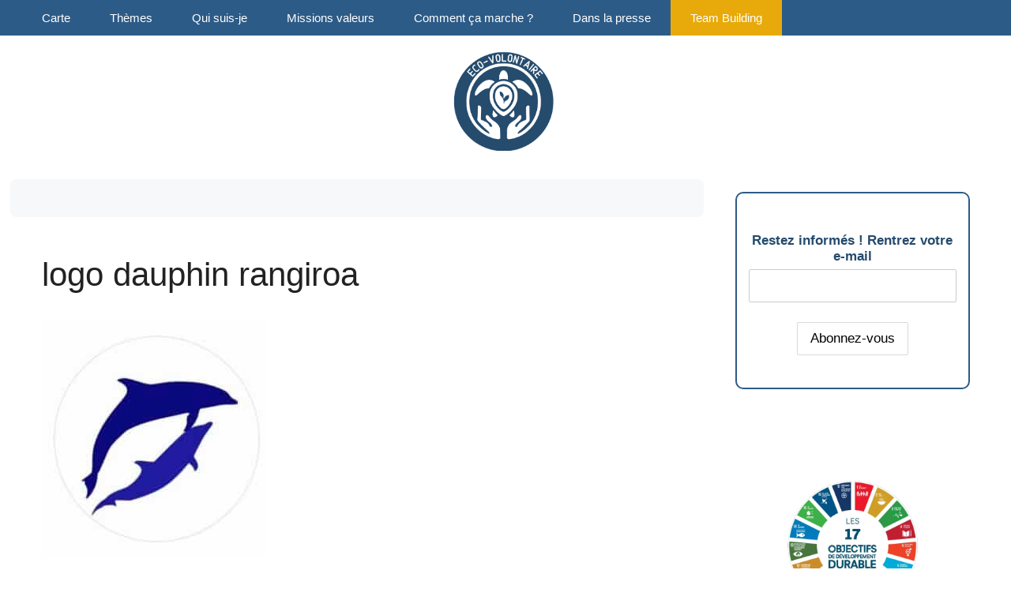

--- FILE ---
content_type: text/html; charset=UTF-8
request_url: https://www.eco-volontaire.com/associations/attachment/capture-decran-2024-01-25-a-14-22-04/
body_size: 30411
content:
<!DOCTYPE html>
<html dir="ltr" lang="fr-FR" prefix="og: https://ogp.me/ns#">
<head>
	<meta charset="UTF-8">
	<title>logo dauphin rangiroa | Eco-volontaire</title>
	<style>img:is([sizes="auto" i], [sizes^="auto," i]) { contain-intrinsic-size: 3000px 1500px }</style>
	
		<!-- All in One SEO Pro 4.9.0 - aioseo.com -->
	<meta name="description" content="logo dauphin rangiroa" />
	<meta name="robots" content="max-image-preview:large" />
	<meta name="author" content="Laurence"/>
	<link rel="canonical" href="https://www.eco-volontaire.com/associations/attachment/capture-decran-2024-01-25-a-14-22-04/#main" />
	<meta name="generator" content="All in One SEO Pro (AIOSEO) 4.9.0" />
		<meta property="og:locale" content="fr_FR" />
		<meta property="og:site_name" content="Eco-volontaire | Le voyage engagé pour la biodiversité" />
		<meta property="og:type" content="article" />
		<meta property="og:title" content="logo dauphin rangiroa | Eco-volontaire" />
		<meta property="og:description" content="logo dauphin rangiroa" />
		<meta property="og:url" content="https://www.eco-volontaire.com/associations/attachment/capture-decran-2024-01-25-a-14-22-04/#main" />
		<meta property="og:image" content="https://www.eco-volontaire.com/wp-content/uploads/2021/08/cropped-logo-ecovolontariat-classique-1-1.png" />
		<meta property="og:image:secure_url" content="https://www.eco-volontaire.com/wp-content/uploads/2021/08/cropped-logo-ecovolontariat-classique-1-1.png" />
		<meta property="article:published_time" content="2024-01-25T13:33:10+00:00" />
		<meta property="article:modified_time" content="2024-01-25T13:33:30+00:00" />
		<meta property="article:publisher" content="https://www.facebook.com/ecovolontaire/" />
		<meta name="twitter:card" content="summary" />
		<meta name="twitter:title" content="logo dauphin rangiroa | Eco-volontaire" />
		<meta name="twitter:description" content="logo dauphin rangiroa" />
		<meta name="twitter:image" content="https://www.eco-volontaire.com/wp-content/uploads/2021/08/cropped-logo-ecovolontariat-classique-1-1.png" />
		<script type="application/ld+json" class="aioseo-schema">
			{"@context":"https:\/\/schema.org","@graph":[{"@type":"BreadcrumbList","@id":"https:\/\/www.eco-volontaire.com\/associations\/attachment\/capture-decran-2024-01-25-a-14-22-04\/#main#breadcrumblist","itemListElement":[{"@type":"ListItem","@id":"https:\/\/www.eco-volontaire.com#listItem","position":1,"name":"Accueil","item":"https:\/\/www.eco-volontaire.com","nextItem":{"@type":"ListItem","@id":"https:\/\/www.eco-volontaire.com\/associations\/attachment\/capture-decran-2024-01-25-a-14-22-04\/#main#listItem","name":"logo dauphin rangiroa"}},{"@type":"ListItem","@id":"https:\/\/www.eco-volontaire.com\/associations\/attachment\/capture-decran-2024-01-25-a-14-22-04\/#main#listItem","position":2,"name":"logo dauphin rangiroa","previousItem":{"@type":"ListItem","@id":"https:\/\/www.eco-volontaire.com#listItem","name":"Accueil"}}]},{"@type":"ItemPage","@id":"https:\/\/www.eco-volontaire.com\/associations\/attachment\/capture-decran-2024-01-25-a-14-22-04\/#main#itempage","url":"https:\/\/www.eco-volontaire.com\/associations\/attachment\/capture-decran-2024-01-25-a-14-22-04\/#main","name":"logo dauphin rangiroa | Eco-volontaire","description":"logo dauphin rangiroa","inLanguage":"fr-FR","isPartOf":{"@id":"https:\/\/www.eco-volontaire.com\/#website"},"breadcrumb":{"@id":"https:\/\/www.eco-volontaire.com\/associations\/attachment\/capture-decran-2024-01-25-a-14-22-04\/#main#breadcrumblist"},"author":{"@id":"https:\/\/www.eco-volontaire.com\/author\/admin\/#author"},"creator":{"@id":"https:\/\/www.eco-volontaire.com\/author\/admin\/#author"},"datePublished":"2024-01-25T14:33:10+01:00","dateModified":"2024-01-25T14:33:30+01:00"},{"@type":"Organization","@id":"https:\/\/www.eco-volontaire.com\/#organization","name":"eco-volontaire.com","description":"Le voyage engag\u00e9 pour la biodiversit\u00e9","url":"https:\/\/www.eco-volontaire.com\/","foundingDate":"2009-02-02","logo":{"@type":"ImageObject","url":"https:\/\/www.eco-volontaire.com\/wp-content\/uploads\/2024\/01\/Capture-decran-2024-01-25-a-14.22.04.jpeg","@id":"https:\/\/www.eco-volontaire.com\/associations\/attachment\/capture-decran-2024-01-25-a-14-22-04\/#main\/#organizationLogo"},"image":{"@id":"https:\/\/www.eco-volontaire.com\/associations\/attachment\/capture-decran-2024-01-25-a-14-22-04\/#main\/#organizationLogo"},"sameAs":["https:\/\/www.facebook.com\/ecovolontaire\/","https:\/\/www.instagram.com\/eco.volontaire\/","https:\/\/www.linkedin.com\/company\/biodiversity-care\/"]},{"@type":"Person","@id":"https:\/\/www.eco-volontaire.com\/author\/admin\/#author","url":"https:\/\/www.eco-volontaire.com\/author\/admin\/","name":"Laurence","image":{"@type":"ImageObject","url":"https:\/\/secure.gravatar.com\/avatar\/88237214b08e8ed0a6e5890a600c1b192e74ace76bdb93a0dc8b1c3be30ae159?s=96&d=mm&r=g"}},{"@type":"WebPage","@id":"https:\/\/www.eco-volontaire.com\/associations\/attachment\/capture-decran-2024-01-25-a-14-22-04\/#main#webpage","url":"https:\/\/www.eco-volontaire.com\/associations\/attachment\/capture-decran-2024-01-25-a-14-22-04\/#main","name":"logo dauphin rangiroa | Eco-volontaire","description":"logo dauphin rangiroa","inLanguage":"fr-FR","isPartOf":{"@id":"https:\/\/www.eco-volontaire.com\/#website"},"breadcrumb":{"@id":"https:\/\/www.eco-volontaire.com\/associations\/attachment\/capture-decran-2024-01-25-a-14-22-04\/#main#breadcrumblist"},"author":{"@id":"https:\/\/www.eco-volontaire.com\/author\/admin\/#author"},"creator":{"@id":"https:\/\/www.eco-volontaire.com\/author\/admin\/#author"},"datePublished":"2024-01-25T14:33:10+01:00","dateModified":"2024-01-25T14:33:30+01:00"},{"@type":"WebSite","@id":"https:\/\/www.eco-volontaire.com\/#website","url":"https:\/\/www.eco-volontaire.com\/","name":"Cap sur l'\u00e9covolontariat","description":"Le voyage engag\u00e9 pour la biodiversit\u00e9","inLanguage":"fr-FR","publisher":{"@id":"https:\/\/www.eco-volontaire.com\/#organization"}}]}
		</script>
		<!-- All in One SEO Pro -->

<script id="cookieyes" type="text/javascript" src="https://cdn-cookieyes.com/client_data/f69584323e4bc20faa71f416/script.js"></script><meta name="viewport" content="width=device-width, initial-scale=1"><link rel="alternate" type="application/rss+xml" title="Eco-volontaire &raquo; Flux" href="https://www.eco-volontaire.com/feed/" />
<link rel="alternate" type="application/rss+xml" title="Eco-volontaire &raquo; Flux des commentaires" href="https://www.eco-volontaire.com/comments/feed/" />
<link rel="alternate" type="application/rss+xml" title="Eco-volontaire &raquo; logo dauphin rangiroa Flux des commentaires" href="https://www.eco-volontaire.com/associations/attachment/capture-decran-2024-01-25-a-14-22-04/#main/feed/" />
<style id='wp-emoji-styles-inline-css'>

	img.wp-smiley, img.emoji {
		display: inline !important;
		border: none !important;
		box-shadow: none !important;
		height: 1em !important;
		width: 1em !important;
		margin: 0 0.07em !important;
		vertical-align: -0.1em !important;
		background: none !important;
		padding: 0 !important;
	}
</style>
<link rel='stylesheet' id='wp-block-library-css' href='https://www.eco-volontaire.com/wp-includes/css/dist/block-library/style.min.css?ver=6.8.3' media='all' />
<style id='classic-theme-styles-inline-css'>
/*! This file is auto-generated */
.wp-block-button__link{color:#fff;background-color:#32373c;border-radius:9999px;box-shadow:none;text-decoration:none;padding:calc(.667em + 2px) calc(1.333em + 2px);font-size:1.125em}.wp-block-file__button{background:#32373c;color:#fff;text-decoration:none}
</style>
<link rel='stylesheet' id='aioseo/css/src/vue/standalone/blocks/table-of-contents/global.scss-css' href='https://www.eco-volontaire.com/wp-content/plugins/all-in-one-seo-pack-pro/dist/Pro/assets/css/table-of-contents/global.e90f6d47.css?ver=4.9.0' media='all' />
<link rel='stylesheet' id='aioseo/css/src/vue/standalone/blocks/pro/recipe/global.scss-css' href='https://www.eco-volontaire.com/wp-content/plugins/all-in-one-seo-pack-pro/dist/Pro/assets/css/recipe/global.67a3275f.css?ver=4.9.0' media='all' />
<link rel='stylesheet' id='aioseo/css/src/vue/standalone/blocks/pro/product/global.scss-css' href='https://www.eco-volontaire.com/wp-content/plugins/all-in-one-seo-pack-pro/dist/Pro/assets/css/product/global.61066cfb.css?ver=4.9.0' media='all' />
<link rel='stylesheet' id='aioseo-eeat/css/src/vue/standalone/blocks/author-bio/global.scss-css' href='https://www.eco-volontaire.com/wp-content/plugins/aioseo-eeat/dist/Pro/assets/css/author-bio/global.lvru5eV8.css?ver=1.2.6' media='all' />
<link rel='stylesheet' id='search-filter-flatpickr-css' href='https://www.eco-volontaire.com/wp-content/plugins/search-filter/assets/css/vendor/flatpickr.min.css?ver=3.1.6' media='all' />
<link rel='stylesheet' id='search-filter-css' href='https://www.eco-volontaire.com/wp-content/plugins/search-filter-pro/assets/css/frontend/frontend.css?ver=3.1.6' media='all' />
<style id='global-styles-inline-css'>
:root{--wp--preset--aspect-ratio--square: 1;--wp--preset--aspect-ratio--4-3: 4/3;--wp--preset--aspect-ratio--3-4: 3/4;--wp--preset--aspect-ratio--3-2: 3/2;--wp--preset--aspect-ratio--2-3: 2/3;--wp--preset--aspect-ratio--16-9: 16/9;--wp--preset--aspect-ratio--9-16: 9/16;--wp--preset--color--black: #000000;--wp--preset--color--cyan-bluish-gray: #abb8c3;--wp--preset--color--white: #ffffff;--wp--preset--color--pale-pink: #f78da7;--wp--preset--color--vivid-red: #cf2e2e;--wp--preset--color--luminous-vivid-orange: #ff6900;--wp--preset--color--luminous-vivid-amber: #fcb900;--wp--preset--color--light-green-cyan: #7bdcb5;--wp--preset--color--vivid-green-cyan: #00d084;--wp--preset--color--pale-cyan-blue: #8ed1fc;--wp--preset--color--vivid-cyan-blue: #0693e3;--wp--preset--color--vivid-purple: #9b51e0;--wp--preset--color--contrast: var(--contrast);--wp--preset--color--contrast-2: var(--contrast-2);--wp--preset--color--contrast-3: var(--contrast-3);--wp--preset--color--base: var(--base);--wp--preset--color--base-2: var(--base-2);--wp--preset--color--base-3: var(--base-3);--wp--preset--color--accent: var(--accent);--wp--preset--color--kb-palette-11: #888888;--wp--preset--color--kb-palette-12: #888888;--wp--preset--gradient--vivid-cyan-blue-to-vivid-purple: linear-gradient(135deg,rgba(6,147,227,1) 0%,rgb(155,81,224) 100%);--wp--preset--gradient--light-green-cyan-to-vivid-green-cyan: linear-gradient(135deg,rgb(122,220,180) 0%,rgb(0,208,130) 100%);--wp--preset--gradient--luminous-vivid-amber-to-luminous-vivid-orange: linear-gradient(135deg,rgba(252,185,0,1) 0%,rgba(255,105,0,1) 100%);--wp--preset--gradient--luminous-vivid-orange-to-vivid-red: linear-gradient(135deg,rgba(255,105,0,1) 0%,rgb(207,46,46) 100%);--wp--preset--gradient--very-light-gray-to-cyan-bluish-gray: linear-gradient(135deg,rgb(238,238,238) 0%,rgb(169,184,195) 100%);--wp--preset--gradient--cool-to-warm-spectrum: linear-gradient(135deg,rgb(74,234,220) 0%,rgb(151,120,209) 20%,rgb(207,42,186) 40%,rgb(238,44,130) 60%,rgb(251,105,98) 80%,rgb(254,248,76) 100%);--wp--preset--gradient--blush-light-purple: linear-gradient(135deg,rgb(255,206,236) 0%,rgb(152,150,240) 100%);--wp--preset--gradient--blush-bordeaux: linear-gradient(135deg,rgb(254,205,165) 0%,rgb(254,45,45) 50%,rgb(107,0,62) 100%);--wp--preset--gradient--luminous-dusk: linear-gradient(135deg,rgb(255,203,112) 0%,rgb(199,81,192) 50%,rgb(65,88,208) 100%);--wp--preset--gradient--pale-ocean: linear-gradient(135deg,rgb(255,245,203) 0%,rgb(182,227,212) 50%,rgb(51,167,181) 100%);--wp--preset--gradient--electric-grass: linear-gradient(135deg,rgb(202,248,128) 0%,rgb(113,206,126) 100%);--wp--preset--gradient--midnight: linear-gradient(135deg,rgb(2,3,129) 0%,rgb(40,116,252) 100%);--wp--preset--font-size--small: 13px;--wp--preset--font-size--medium: 20px;--wp--preset--font-size--large: 36px;--wp--preset--font-size--x-large: 42px;--wp--preset--spacing--20: 0.44rem;--wp--preset--spacing--30: 0.67rem;--wp--preset--spacing--40: 1rem;--wp--preset--spacing--50: 1.5rem;--wp--preset--spacing--60: 2.25rem;--wp--preset--spacing--70: 3.38rem;--wp--preset--spacing--80: 5.06rem;--wp--preset--shadow--natural: 6px 6px 9px rgba(0, 0, 0, 0.2);--wp--preset--shadow--deep: 12px 12px 50px rgba(0, 0, 0, 0.4);--wp--preset--shadow--sharp: 6px 6px 0px rgba(0, 0, 0, 0.2);--wp--preset--shadow--outlined: 6px 6px 0px -3px rgba(255, 255, 255, 1), 6px 6px rgba(0, 0, 0, 1);--wp--preset--shadow--crisp: 6px 6px 0px rgba(0, 0, 0, 1);}:where(.is-layout-flex){gap: 0.5em;}:where(.is-layout-grid){gap: 0.5em;}body .is-layout-flex{display: flex;}.is-layout-flex{flex-wrap: wrap;align-items: center;}.is-layout-flex > :is(*, div){margin: 0;}body .is-layout-grid{display: grid;}.is-layout-grid > :is(*, div){margin: 0;}:where(.wp-block-columns.is-layout-flex){gap: 2em;}:where(.wp-block-columns.is-layout-grid){gap: 2em;}:where(.wp-block-post-template.is-layout-flex){gap: 1.25em;}:where(.wp-block-post-template.is-layout-grid){gap: 1.25em;}.has-black-color{color: var(--wp--preset--color--black) !important;}.has-cyan-bluish-gray-color{color: var(--wp--preset--color--cyan-bluish-gray) !important;}.has-white-color{color: var(--wp--preset--color--white) !important;}.has-pale-pink-color{color: var(--wp--preset--color--pale-pink) !important;}.has-vivid-red-color{color: var(--wp--preset--color--vivid-red) !important;}.has-luminous-vivid-orange-color{color: var(--wp--preset--color--luminous-vivid-orange) !important;}.has-luminous-vivid-amber-color{color: var(--wp--preset--color--luminous-vivid-amber) !important;}.has-light-green-cyan-color{color: var(--wp--preset--color--light-green-cyan) !important;}.has-vivid-green-cyan-color{color: var(--wp--preset--color--vivid-green-cyan) !important;}.has-pale-cyan-blue-color{color: var(--wp--preset--color--pale-cyan-blue) !important;}.has-vivid-cyan-blue-color{color: var(--wp--preset--color--vivid-cyan-blue) !important;}.has-vivid-purple-color{color: var(--wp--preset--color--vivid-purple) !important;}.has-black-background-color{background-color: var(--wp--preset--color--black) !important;}.has-cyan-bluish-gray-background-color{background-color: var(--wp--preset--color--cyan-bluish-gray) !important;}.has-white-background-color{background-color: var(--wp--preset--color--white) !important;}.has-pale-pink-background-color{background-color: var(--wp--preset--color--pale-pink) !important;}.has-vivid-red-background-color{background-color: var(--wp--preset--color--vivid-red) !important;}.has-luminous-vivid-orange-background-color{background-color: var(--wp--preset--color--luminous-vivid-orange) !important;}.has-luminous-vivid-amber-background-color{background-color: var(--wp--preset--color--luminous-vivid-amber) !important;}.has-light-green-cyan-background-color{background-color: var(--wp--preset--color--light-green-cyan) !important;}.has-vivid-green-cyan-background-color{background-color: var(--wp--preset--color--vivid-green-cyan) !important;}.has-pale-cyan-blue-background-color{background-color: var(--wp--preset--color--pale-cyan-blue) !important;}.has-vivid-cyan-blue-background-color{background-color: var(--wp--preset--color--vivid-cyan-blue) !important;}.has-vivid-purple-background-color{background-color: var(--wp--preset--color--vivid-purple) !important;}.has-black-border-color{border-color: var(--wp--preset--color--black) !important;}.has-cyan-bluish-gray-border-color{border-color: var(--wp--preset--color--cyan-bluish-gray) !important;}.has-white-border-color{border-color: var(--wp--preset--color--white) !important;}.has-pale-pink-border-color{border-color: var(--wp--preset--color--pale-pink) !important;}.has-vivid-red-border-color{border-color: var(--wp--preset--color--vivid-red) !important;}.has-luminous-vivid-orange-border-color{border-color: var(--wp--preset--color--luminous-vivid-orange) !important;}.has-luminous-vivid-amber-border-color{border-color: var(--wp--preset--color--luminous-vivid-amber) !important;}.has-light-green-cyan-border-color{border-color: var(--wp--preset--color--light-green-cyan) !important;}.has-vivid-green-cyan-border-color{border-color: var(--wp--preset--color--vivid-green-cyan) !important;}.has-pale-cyan-blue-border-color{border-color: var(--wp--preset--color--pale-cyan-blue) !important;}.has-vivid-cyan-blue-border-color{border-color: var(--wp--preset--color--vivid-cyan-blue) !important;}.has-vivid-purple-border-color{border-color: var(--wp--preset--color--vivid-purple) !important;}.has-vivid-cyan-blue-to-vivid-purple-gradient-background{background: var(--wp--preset--gradient--vivid-cyan-blue-to-vivid-purple) !important;}.has-light-green-cyan-to-vivid-green-cyan-gradient-background{background: var(--wp--preset--gradient--light-green-cyan-to-vivid-green-cyan) !important;}.has-luminous-vivid-amber-to-luminous-vivid-orange-gradient-background{background: var(--wp--preset--gradient--luminous-vivid-amber-to-luminous-vivid-orange) !important;}.has-luminous-vivid-orange-to-vivid-red-gradient-background{background: var(--wp--preset--gradient--luminous-vivid-orange-to-vivid-red) !important;}.has-very-light-gray-to-cyan-bluish-gray-gradient-background{background: var(--wp--preset--gradient--very-light-gray-to-cyan-bluish-gray) !important;}.has-cool-to-warm-spectrum-gradient-background{background: var(--wp--preset--gradient--cool-to-warm-spectrum) !important;}.has-blush-light-purple-gradient-background{background: var(--wp--preset--gradient--blush-light-purple) !important;}.has-blush-bordeaux-gradient-background{background: var(--wp--preset--gradient--blush-bordeaux) !important;}.has-luminous-dusk-gradient-background{background: var(--wp--preset--gradient--luminous-dusk) !important;}.has-pale-ocean-gradient-background{background: var(--wp--preset--gradient--pale-ocean) !important;}.has-electric-grass-gradient-background{background: var(--wp--preset--gradient--electric-grass) !important;}.has-midnight-gradient-background{background: var(--wp--preset--gradient--midnight) !important;}.has-small-font-size{font-size: var(--wp--preset--font-size--small) !important;}.has-medium-font-size{font-size: var(--wp--preset--font-size--medium) !important;}.has-large-font-size{font-size: var(--wp--preset--font-size--large) !important;}.has-x-large-font-size{font-size: var(--wp--preset--font-size--x-large) !important;}
:where(.wp-block-post-template.is-layout-flex){gap: 1.25em;}:where(.wp-block-post-template.is-layout-grid){gap: 1.25em;}
:where(.wp-block-columns.is-layout-flex){gap: 2em;}:where(.wp-block-columns.is-layout-grid){gap: 2em;}
:root :where(.wp-block-pullquote){font-size: 1.5em;line-height: 1.6;}
</style>
<link rel='stylesheet' id='mc4wp-form-themes-css' href='https://www.eco-volontaire.com/wp-content/plugins/mailchimp-for-wp/assets/css/form-themes.css?ver=4.10.8' media='all' />
<link rel='stylesheet' id='weglot-css-css' href='https://www.eco-volontaire.com/wp-content/plugins/weglot/dist/css/front-css.css?ver=5.2' media='all' />
<link rel='stylesheet' id='new-flag-css-css' href='https://www.eco-volontaire.com/wp-content/plugins/weglot/dist/css/new-flags.css?ver=5.2' media='all' />
<link rel='stylesheet' id='generate-comments-css' href='https://www.eco-volontaire.com/wp-content/themes/generatepress/assets/css/components/comments.min.css?ver=3.6.0' media='all' />
<link rel='stylesheet' id='generate-widget-areas-css' href='https://www.eco-volontaire.com/wp-content/themes/generatepress/assets/css/components/widget-areas.min.css?ver=3.6.0' media='all' />
<link rel='stylesheet' id='generate-style-css' href='https://www.eco-volontaire.com/wp-content/themes/generatepress/assets/css/main.min.css?ver=3.6.0' media='all' />
<style id='generate-style-inline-css'>
@media (max-width:768px){}
body{background-color:var(--base-3);color:#222222;}a{color:#2d5b87;}a{text-decoration:underline;}.entry-title a, .site-branding a, a.button, .wp-block-button__link, .main-navigation a{text-decoration:none;}a:hover, a:focus, a:active{color:#962727;}.grid-container{max-width:1255px;}.wp-block-group__inner-container{max-width:1255px;margin-left:auto;margin-right:auto;}.site-header .header-image{width:160px;}.generate-back-to-top{font-size:20px;border-radius:3px;position:fixed;bottom:30px;right:30px;line-height:40px;width:40px;text-align:center;z-index:10;transition:opacity 300ms ease-in-out;opacity:0.1;transform:translateY(1000px);}.generate-back-to-top__show{opacity:1;transform:translateY(0);}:root{--contrast:#222222;--contrast-2:#575760;--contrast-3:#b2b2be;--base:#f0f0f0;--base-2:#f7f8f9;--base-3:#ffffff;--accent:#2d5b87;}:root .has-contrast-color{color:var(--contrast);}:root .has-contrast-background-color{background-color:var(--contrast);}:root .has-contrast-2-color{color:var(--contrast-2);}:root .has-contrast-2-background-color{background-color:var(--contrast-2);}:root .has-contrast-3-color{color:var(--contrast-3);}:root .has-contrast-3-background-color{background-color:var(--contrast-3);}:root .has-base-color{color:var(--base);}:root .has-base-background-color{background-color:var(--base);}:root .has-base-2-color{color:var(--base-2);}:root .has-base-2-background-color{background-color:var(--base-2);}:root .has-base-3-color{color:var(--base-3);}:root .has-base-3-background-color{background-color:var(--base-3);}:root .has-accent-color{color:var(--accent);}:root .has-accent-background-color{background-color:var(--accent);}body, button, input, select, textarea{font-family:Arial, Helvetica, sans-serif;}body{line-height:1.5;}.entry-content > [class*="wp-block-"]:not(:last-child):not(.wp-block-heading){margin-bottom:1.5em;}.main-navigation .main-nav ul ul li a{font-size:14px;}.sidebar .widget, .footer-widgets .widget{font-size:17px;}@media (max-width:768px){.main-title{font-size:20px;}h1{font-size:31px;}h2{font-size:27px;}h3{font-size:24px;}h4{font-size:22px;}h5{font-size:19px;}}.top-bar{background-color:#636363;color:#ffffff;}.top-bar a{color:#ffffff;}.top-bar a:hover{color:#303030;}.site-header{background-color:#ffffff;}.main-title a,.main-title a:hover{color:#515151;}.site-description{color:#757575;}.main-navigation,.main-navigation ul ul{background-color:#2d5b87;}.main-navigation .main-nav ul li a, .main-navigation .menu-toggle, .main-navigation .menu-bar-items{color:var(--base-3);}.main-navigation .main-nav ul li:not([class*="current-menu-"]):hover > a, .main-navigation .main-nav ul li:not([class*="current-menu-"]):focus > a, .main-navigation .main-nav ul li.sfHover:not([class*="current-menu-"]) > a, .main-navigation .menu-bar-item:hover > a, .main-navigation .menu-bar-item.sfHover > a{color:#7a8896;background-color:#ffffff;}button.menu-toggle:hover,button.menu-toggle:focus{color:var(--base-3);}.main-navigation .main-nav ul li[class*="current-menu-"] > a{color:#7a8896;background-color:#ffffff;}.navigation-search input[type="search"],.navigation-search input[type="search"]:active, .navigation-search input[type="search"]:focus, .main-navigation .main-nav ul li.search-item.active > a, .main-navigation .menu-bar-items .search-item.active > a{color:#7a8896;background-color:#ffffff;}.main-navigation ul ul{background-color:var(--base);}.main-navigation .main-nav ul ul li a{color:#515151;}.main-navigation .main-nav ul ul li:not([class*="current-menu-"]):hover > a,.main-navigation .main-nav ul ul li:not([class*="current-menu-"]):focus > a, .main-navigation .main-nav ul ul li.sfHover:not([class*="current-menu-"]) > a{color:#7a8896;background-color:#eaeaea;}.main-navigation .main-nav ul ul li[class*="current-menu-"] > a{color:#7a8896;background-color:#eaeaea;}.separate-containers .inside-article, .separate-containers .comments-area, .separate-containers .page-header, .one-container .container, .separate-containers .paging-navigation, .inside-page-header{background-color:#ffffff;}.inside-article a,.paging-navigation a,.comments-area a,.page-header a{color:#2d5b87;}.inside-article a:hover,.paging-navigation a:hover,.comments-area a:hover,.page-header a:hover{color:#C33333;}.entry-title a{color:var(--accent);}.entry-title a:hover{color:#C33333;}.entry-meta{color:#595959;}.entry-meta a{color:#2d5b87;}.entry-meta a:hover{color:#C33333;}.sidebar .widget{background-color:#ffffff;}.sidebar .widget a{color:var(--accent);}.sidebar .widget a:hover{color:#962727;}.footer-widgets{background-color:#254b6d;}.footer-widgets .widget-title{color:#000000;}.site-info{color:#ffffff;background-color:#2d5b87;}.site-info a{color:#ffffff;}.site-info a:hover{color:#d3d3d3;}.footer-bar .widget_nav_menu .current-menu-item a{color:#d3d3d3;}input[type="text"],input[type="email"],input[type="url"],input[type="password"],input[type="search"],input[type="tel"],input[type="number"],textarea,select{color:#666666;background-color:#fafafa;border-color:#cccccc;}input[type="text"]:focus,input[type="email"]:focus,input[type="url"]:focus,input[type="password"]:focus,input[type="search"]:focus,input[type="tel"]:focus,input[type="number"]:focus,textarea:focus,select:focus{color:#666666;background-color:#ffffff;border-color:#bfbfbf;}button,html input[type="button"],input[type="reset"],input[type="submit"],a.button,a.wp-block-button__link:not(.has-background){color:#ffffff;background-color:#2d5b87;}button:hover,html input[type="button"]:hover,input[type="reset"]:hover,input[type="submit"]:hover,a.button:hover,button:focus,html input[type="button"]:focus,input[type="reset"]:focus,input[type="submit"]:focus,a.button:focus,a.wp-block-button__link:not(.has-background):active,a.wp-block-button__link:not(.has-background):focus,a.wp-block-button__link:not(.has-background):hover{color:#ffffff;background-color:#C33333;}a.generate-back-to-top{background-color:rgba( 0,0,0,0.4 );color:#ffffff;}a.generate-back-to-top:hover,a.generate-back-to-top:focus{background-color:rgba( 0,0,0,0.6 );color:#ffffff;}:root{--gp-search-modal-bg-color:var(--base-3);--gp-search-modal-text-color:var(--contrast);--gp-search-modal-overlay-bg-color:rgba(0,0,0,0.2);}@media (max-width: 768px){.main-navigation .menu-bar-item:hover > a, .main-navigation .menu-bar-item.sfHover > a{background:none;color:var(--base-3);}}.inside-header{padding:20px 40px 12px 40px;}.nav-below-header .main-navigation .inside-navigation.grid-container, .nav-above-header .main-navigation .inside-navigation.grid-container{padding:0px 15px 0px 15px;}.separate-containers .inside-article, .separate-containers .comments-area, .separate-containers .page-header, .separate-containers .paging-navigation, .one-container .site-content, .inside-page-header{padding:0px 40px 40px 40px;}.site-main .wp-block-group__inner-container{padding:0px 40px 40px 40px;}.separate-containers .paging-navigation{padding-top:20px;padding-bottom:20px;}.entry-content .alignwide, body:not(.no-sidebar) .entry-content .alignfull{margin-left:-40px;width:calc(100% + 80px);max-width:calc(100% + 80px);}.sidebar .widget, .page-header, .widget-area .main-navigation, .site-main > *{margin-bottom:0px;}.separate-containers .site-main{margin:0px;}.both-right .inside-left-sidebar,.both-left .inside-left-sidebar{margin-right:0px;}.both-right .inside-right-sidebar,.both-left .inside-right-sidebar{margin-left:0px;}.separate-containers .featured-image{margin-top:0px;}.separate-containers .inside-right-sidebar, .separate-containers .inside-left-sidebar{margin-top:0px;margin-bottom:0px;}.main-navigation .main-nav ul li a,.menu-toggle,.main-navigation .menu-bar-item > a{padding-left:25px;padding-right:25px;line-height:45px;}.main-navigation .main-nav ul ul li a{padding:22px 25px 22px 25px;}.navigation-search input[type="search"]{height:45px;}.rtl .menu-item-has-children .dropdown-menu-toggle{padding-left:25px;}.menu-item-has-children .dropdown-menu-toggle{padding-right:25px;}.menu-item-has-children ul .dropdown-menu-toggle{padding-top:22px;padding-bottom:22px;margin-top:-22px;}.rtl .main-navigation .main-nav ul li.menu-item-has-children > a{padding-right:25px;}.footer-widgets-container{padding:20px 20px 40px 20px;}.inside-site-info{padding:20px;}@media (max-width:768px){.separate-containers .inside-article, .separate-containers .comments-area, .separate-containers .page-header, .separate-containers .paging-navigation, .one-container .site-content, .inside-page-header{padding:0px 30px 30px 30px;}.site-main .wp-block-group__inner-container{padding:0px 30px 30px 30px;}.inside-top-bar{padding-right:30px;padding-left:30px;}.inside-header{padding-right:30px;padding-left:30px;}.widget-area .widget{padding-top:30px;padding-right:30px;padding-bottom:30px;padding-left:30px;}.footer-widgets-container{padding-top:30px;padding-right:30px;padding-bottom:30px;padding-left:30px;}.inside-site-info{padding-right:30px;padding-left:30px;}.entry-content .alignwide, body:not(.no-sidebar) .entry-content .alignfull{margin-left:-30px;width:calc(100% + 60px);max-width:calc(100% + 60px);}.one-container .site-main .paging-navigation{margin-bottom:0px;}}/* End cached CSS */.is-right-sidebar{width:30%;}.is-left-sidebar{width:30%;}.site-content .content-area{width:70%;}@media (max-width: 768px){.main-navigation .menu-toggle,.sidebar-nav-mobile:not(#sticky-placeholder){display:block;}.main-navigation ul,.gen-sidebar-nav,.main-navigation:not(.slideout-navigation):not(.toggled) .main-nav > ul,.has-inline-mobile-toggle #site-navigation .inside-navigation > *:not(.navigation-search):not(.main-nav){display:none;}.nav-align-right .inside-navigation,.nav-align-center .inside-navigation{justify-content:space-between;}}
.dynamic-author-image-rounded{border-radius:100%;}.dynamic-featured-image, .dynamic-author-image{vertical-align:middle;}.one-container.blog .dynamic-content-template:not(:last-child), .one-container.archive .dynamic-content-template:not(:last-child){padding-bottom:0px;}.dynamic-entry-excerpt > p:last-child{margin-bottom:0px;}
.navigation-branding .main-title{font-weight:bold;text-transform:none;font-size:25px;}@media (max-width: 768px){.navigation-branding .main-title{font-size:20px;}}
@media (max-width: 768px){.main-navigation .menu-toggle,.main-navigation .mobile-bar-items a,.main-navigation .menu-bar-item > a{padding-left:20px;padding-right:20px;}.main-navigation .main-nav ul li a,.main-navigation .menu-toggle,.main-navigation .mobile-bar-items a,.main-navigation .menu-bar-item > a{line-height:50px;}.main-navigation .site-logo.navigation-logo img, .mobile-header-navigation .site-logo.mobile-header-logo img, .navigation-search input[type="search"]{height:50px;}}
</style>
<link rel='stylesheet' id='searchandfilter-css' href='https://www.eco-volontaire.com/wp-content/plugins/search-filter/includes/integrations/legacy//style.css?ver=1.0' media='all' />
<link rel='stylesheet' id='search-filter-ugc-styles-css' href='https://www.eco-volontaire.com/wp-content/uploads/search-filter/style.css?ver=236' media='all' />
<style id='generateblocks-inline-css'>
:root{--gb-container-width:1255px;}.gb-container .wp-block-image img{vertical-align:middle;}.gb-grid-wrapper .wp-block-image{margin-bottom:0;}.gb-highlight{background:none;}.gb-shape{line-height:0;}
</style>
<style id='kadence-blocks-global-variables-inline-css'>
:root {--global-kb-font-size-sm:clamp(0.8rem, 0.73rem + 0.217vw, 0.9rem);--global-kb-font-size-md:clamp(1.1rem, 0.995rem + 0.326vw, 1.25rem);--global-kb-font-size-lg:clamp(1.75rem, 1.576rem + 0.543vw, 2rem);--global-kb-font-size-xl:clamp(2.25rem, 1.728rem + 1.63vw, 3rem);--global-kb-font-size-xxl:clamp(2.5rem, 1.456rem + 3.26vw, 4rem);--global-kb-font-size-xxxl:clamp(2.75rem, 0.489rem + 7.065vw, 6rem);}:root {--global-palette1: #3182CE;--global-palette2: #2B6CB0;--global-palette3: #1A202C;--global-palette4: #2D3748;--global-palette5: #4A5568;--global-palette6: #718096;--global-palette7: #EDF2F7;--global-palette8: #F7FAFC;--global-palette9: #ffffff;}
</style>
<link rel='stylesheet' id='generate-navigation-branding-css' href='https://www.eco-volontaire.com/wp-content/plugins/gp-premium/menu-plus/functions/css/navigation-branding-flex.min.css?ver=2.5.5' media='all' />
<style id='generate-navigation-branding-inline-css'>
@media (max-width: 768px){.site-header, #site-navigation, #sticky-navigation{display:none !important;opacity:0.0;}#mobile-header{display:block !important;width:100% !important;}#mobile-header .main-nav > ul{display:none;}#mobile-header.toggled .main-nav > ul, #mobile-header .menu-toggle, #mobile-header .mobile-bar-items{display:block;}#mobile-header .main-nav{-ms-flex:0 0 100%;flex:0 0 100%;-webkit-box-ordinal-group:5;-ms-flex-order:4;order:4;}}.main-navigation.has-branding .inside-navigation.grid-container, .main-navigation.has-branding.grid-container .inside-navigation:not(.grid-container){padding:0px 40px 0px 40px;}.main-navigation.has-branding:not(.grid-container) .inside-navigation:not(.grid-container) .navigation-branding{margin-left:10px;}.navigation-branding img, .site-logo.mobile-header-logo img{height:45px;width:auto;}.navigation-branding .main-title{line-height:45px;}@media (max-width: 768px){.main-navigation.has-branding.nav-align-center .menu-bar-items, .main-navigation.has-sticky-branding.navigation-stick.nav-align-center .menu-bar-items{margin-left:auto;}.navigation-branding{margin-right:auto;margin-left:10px;}.navigation-branding .main-title, .mobile-header-navigation .site-logo{margin-left:10px;}.main-navigation.has-branding .inside-navigation.grid-container{padding:0px;}.navigation-branding img, .site-logo.mobile-header-logo{height:50px;}.navigation-branding .main-title{line-height:50px;}}
</style>
<style id="kadence_blocks_palette_css">:root .has-kb-palette-11-color{color:#888888}:root .has-kb-palette-11-background-color{background-color:#888888}:root .has-kb-palette-12-color{color:#888888}:root .has-kb-palette-12-background-color{background-color:#888888}</style><script type="text/javascript">
		if ( ! Object.hasOwn( window, 'searchAndFilter' ) ) {
			window.searchAndFilter = {};
		}
		</script><script id="wpgmza_data-js-extra">
var wpgmza_google_api_status = {"message":"Engine is not google-maps","code":"ENGINE_NOT_GOOGLE_MAPS"};
</script>
<script src="https://www.eco-volontaire.com/wp-content/plugins/wp-google-maps/wpgmza_data.js?ver=6.8.3" id="wpgmza_data-js"></script>
<script src="https://www.eco-volontaire.com/wp-content/plugins/weglot/dist/front-js.js?ver=5.2" id="wp-weglot-js-js"></script>
<script src="https://www.eco-volontaire.com/wp-content/plugins/search-filter/assets/js/vendor/flatpickr.min.js?ver=3.1.6" id="search-filter-flatpickr-js"></script>
<script id="search-filter-js-before">
window.searchAndFilter.frontend = {"fields":{},"queries":{},"library":{"fields":{},"components":{}},"restNonce":"920a92dfc9","homeUrl":"https:\/\/www.eco-volontaire.com","isPro":true,"suggestionsNonce":"6f703d4fac"};
</script>
<script src="https://www.eco-volontaire.com/wp-content/plugins/search-filter-pro/assets/js/frontend/frontend.js?ver=3.1.6" id="search-filter-js"></script>
<link rel="https://api.w.org/" href="https://www.eco-volontaire.com/wp-json/" /><link rel="alternate" title="JSON" type="application/json" href="https://www.eco-volontaire.com/wp-json/wp/v2/media/19849" /><link rel="EditURI" type="application/rsd+xml" title="RSD" href="https://www.eco-volontaire.com/xmlrpc.php?rsd" />
<meta name="generator" content="WordPress 6.8.3" />
<link rel='shortlink' href='https://www.eco-volontaire.com/?p=19849' />
<link rel="alternate" title="oEmbed (JSON)" type="application/json+oembed" href="https://www.eco-volontaire.com/wp-json/oembed/1.0/embed?url=https%3A%2F%2Fwww.eco-volontaire.com%2Fassociations%2Fattachment%2Fcapture-decran-2024-01-25-a-14-22-04%2F%23main" />
<link rel="alternate" title="oEmbed (XML)" type="text/xml+oembed" href="https://www.eco-volontaire.com/wp-json/oembed/1.0/embed?url=https%3A%2F%2Fwww.eco-volontaire.com%2Fassociations%2Fattachment%2Fcapture-decran-2024-01-25-a-14-22-04%2F%23main&#038;format=xml" />
<meta name="generator" content="Redux 4.5.8" />
		<!-- GA Google Analytics @ https://m0n.co/ga -->
		<script async src="https://www.googletagmanager.com/gtag/js?id=G-L6N8SEPR4K"></script>
		<script>
			window.dataLayer = window.dataLayer || [];
			function gtag(){dataLayer.push(arguments);}
			gtag('js', new Date());
			gtag('config', 'G-L6N8SEPR4K');
		</script>

	
		<script>
		(function(h,o,t,j,a,r){
			h.hj=h.hj||function(){(h.hj.q=h.hj.q||[]).push(arguments)};
			h._hjSettings={hjid:5352560,hjsv:5};
			a=o.getElementsByTagName('head')[0];
			r=o.createElement('script');r.async=1;
			r.src=t+h._hjSettings.hjid+j+h._hjSettings.hjsv;
			a.appendChild(r);
		})(window,document,'//static.hotjar.com/c/hotjar-','.js?sv=');
		</script>
		
<script type="application/json" id="weglot-data">{"website":"https:\/\/eco-volontaire.com","uid":"5edea24038","project_slug":"ecovolontaire","language_from":"fr","language_from_custom_flag":null,"language_from_custom_name":null,"excluded_paths":[{"type":"CONTAIN","value":"\/ils-sengagent\/thomas-egli-notre-posture-doit-etre-non-anthropocentrique","language_button_displayed":false,"exclusion_behavior":"REDIRECT","excluded_languages":[],"regex":"\/ils\\-sengagent\/thomas\\-egli\\-notre\\-posture\\-doit\\-etre\\-non\\-anthropocentrique"},{"type":"CONTAIN","value":"\/category\/ils-sengagent","language_button_displayed":false,"exclusion_behavior":"REDIRECT","excluded_languages":[],"regex":"\/category\/ils\\-sengagent"},{"type":"CONTAIN","value":"actualite-des-associations","language_button_displayed":false,"exclusion_behavior":"REDIRECT","excluded_languages":[],"regex":"actualite\\-des\\-associations"},{"type":"CONTAIN","value":"\/temoignages\/","language_button_displayed":false,"exclusion_behavior":"REDIRECT","excluded_languages":[],"regex":"\/temoignages\/"},{"type":"CONTAIN","value":"\/voyage-biodiversite\/","language_button_displayed":false,"exclusion_behavior":"REDIRECT","excluded_languages":[],"regex":"\/voyage\\-biodiversite\/"},{"type":"CONTAIN","value":"peace-refuge","language_button_displayed":false,"exclusion_behavior":"REDIRECT","excluded_languages":[],"regex":"peace\\-refuge"},{"type":"CONTAIN","value":"cva-australie\/","language_button_displayed":false,"exclusion_behavior":"REDIRECT","excluded_languages":[],"regex":"cva\\-australie\/"},{"type":"CONTAIN","value":"maison-des-iguanes","language_button_displayed":false,"exclusion_behavior":"REDIRECT","excluded_languages":[],"regex":"maison\\-des\\-iguanes"},{"type":"CONTAIN","value":"caput-insulae","language_button_displayed":false,"exclusion_behavior":"REDIRECT","excluded_languages":[],"regex":"caput\\-insulae"},{"type":"CONTAIN","value":"village-des-tortues","language_button_displayed":false,"exclusion_behavior":"REDIRECT","excluded_languages":[],"regex":"village\\-des\\-tortues"},{"type":"CONTAIN","value":"\/france\/","language_button_displayed":false,"exclusion_behavior":"REDIRECT","excluded_languages":[],"regex":"\/france\/"},{"type":"CONTAIN","value":"\/ils-sengagent\/","language_button_displayed":false,"exclusion_behavior":"REDIRECT","excluded_languages":[],"regex":"\/ils\\-sengagent\/"},{"type":"CONTAIN","value":"\/feed","language_button_displayed":false,"exclusion_behavior":"REDIRECT","excluded_languages":[],"regex":"\/feed"},{"type":"IS_EXACTLY","value":"\/pablo-servigne-sur-lentraide-lautre-loi-de-la-jungle-2","language_button_displayed":false,"exclusion_behavior":"REDIRECT","excluded_languages":[],"regex":"^\/pablo\\-servigne\\-sur\\-lentraide\\-lautre\\-loi\\-de\\-la\\-jungle\\-2$"},{"type":"IS_EXACTLY","value":"\/tag\/voyage-scientifique","language_button_displayed":false,"exclusion_behavior":"REDIRECT","excluded_languages":[],"regex":"^\/tag\/voyage\\-scientifique$"},{"type":"START_WITH","value":"\/mission-selectionnees\/asie-centrale\/sur-les-traces-de-la-panthere-des-neiges-en-kirghizie","language_button_displayed":false,"exclusion_behavior":"REDIRECT","excluded_languages":[],"regex":"^\/mission\\-selectionnees\/asie\\-centrale\/sur\\-les\\-traces\\-de\\-la\\-panthere\\-des\\-neiges\\-en\\-kirghizie"},{"type":"START_WITH","value":"\/mission-selectionnees\/mission-europe\/france-mission-europe\/archeologie-sous-marine-sur-la-cote-basque","language_button_displayed":false,"exclusion_behavior":"REDIRECT","excluded_languages":[],"regex":"^\/mission\\-selectionnees\/mission\\-europe\/france\\-mission\\-europe\/archeologie\\-sous\\-marine\\-sur\\-la\\-cote\\-basque"},{"type":"START_WITH","value":"\/mission-selectionnees\/asie-du-sud\/etudiez-la-panthere-des-neiges-au-nepal\/","language_button_displayed":false,"exclusion_behavior":"REDIRECT","excluded_languages":[],"regex":"^\/mission\\-selectionnees\/asie\\-du\\-sud\/etudiez\\-la\\-panthere\\-des\\-neiges\\-au\\-nepal\/"},{"type":"START_WITH","value":"\/mission-selectionnees\/mission-afrique\/congo\/expedition-scientifique-au-congo-etude-du-bonobo\/","language_button_displayed":false,"exclusion_behavior":"REDIRECT","excluded_languages":[],"regex":"^\/mission\\-selectionnees\/mission\\-afrique\/congo\/expedition\\-scientifique\\-au\\-congo\\-etude\\-du\\-bonobo\/"},{"type":"CONTAIN","value":"\/attachment\/","language_button_displayed":false,"exclusion_behavior":"REDIRECT","excluded_languages":[],"regex":"\/attachment\/"},{"type":"START_WITH","value":"\/mission-selectionnees\/oceanie\/suivi-ecologique-et-ethologique-des-grands-dauphins-de-polynesie\/","language_button_displayed":false,"exclusion_behavior":"REDIRECT","excluded_languages":[],"regex":"^\/mission\\-selectionnees\/oceanie\/suivi\\-ecologique\\-et\\-ethologique\\-des\\-grands\\-dauphins\\-de\\-polynesie\/"},{"type":"START_WITH","value":"\/mission-selectionnees\/mission-europe\/france-mission-europe\/le-voyage-scientifique-en-famille-avec-des-enfants\/","language_button_displayed":false,"exclusion_behavior":"REDIRECT","excluded_languages":[],"regex":"^\/mission\\-selectionnees\/mission\\-europe\/france\\-mission\\-europe\/le\\-voyage\\-scientifique\\-en\\-famille\\-avec\\-des\\-enfants\/"},{"type":"START_WITH","value":"\/mission-selectionnees\/mission-europe\/france-mission-europe\/les-sejours-scientifiques-pour-les-adolescents-et-les-enfants\/","language_button_displayed":false,"exclusion_behavior":"REDIRECT","excluded_languages":[],"regex":"^\/mission\\-selectionnees\/mission\\-europe\/france\\-mission\\-europe\/les\\-sejours\\-scientifiques\\-pour\\-les\\-adolescents\\-et\\-les\\-enfants\/"},{"type":"START_WITH","value":"\/mission-selectionnees\/mission-europe\/france-mission-europe\/etudiez-les-mammiferes-marins-de-la-cote-basque-2","language_button_displayed":false,"exclusion_behavior":"REDIRECT","excluded_languages":[],"regex":"^\/mission\\-selectionnees\/mission\\-europe\/france\\-mission\\-europe\/etudiez\\-les\\-mammiferes\\-marins\\-de\\-la\\-cote\\-basque\\-2"},{"type":"START_WITH","value":"\/mission-selectionnees\/mission-afrique\/madagascar\/protection-du-requin-baleine-a-madagascar\/","language_button_displayed":false,"exclusion_behavior":"REDIRECT","excluded_languages":[],"regex":"^\/mission\\-selectionnees\/mission\\-afrique\/madagascar\/protection\\-du\\-requin\\-baleine\\-a\\-madagascar\/"},{"type":"IS_EXACTLY","value":"\/mission-selectionnees\/mission-europe\/france-mission-europe\/etude-des-dauphins-des-archipels-francais-en-voilier\/","language_button_displayed":false,"exclusion_behavior":"REDIRECT","excluded_languages":[],"regex":"^\/mission\\-selectionnees\/mission\\-europe\/france\\-mission\\-europe\/etude\\-des\\-dauphins\\-des\\-archipels\\-francais\\-en\\-voilier\/$"},{"type":"START_WITH","value":"\/mission-selectionnees\/mission-europe\/sur-les-traces-du-lynx-au-montenegro\/","language_button_displayed":false,"exclusion_behavior":"REDIRECT","excluded_languages":[],"regex":"^\/mission\\-selectionnees\/mission\\-europe\/sur\\-les\\-traces\\-du\\-lynx\\-au\\-montenegro\/"},{"type":"START_WITH","value":"\/mission-selectionnees\/mission-europe\/france-mission-europe\/sur-les-traces-du-loup-en-raquettes-en-suisse\/","language_button_displayed":false,"exclusion_behavior":"REDIRECT","excluded_languages":[],"regex":"^\/mission\\-selectionnees\/mission\\-europe\/france\\-mission\\-europe\/sur\\-les\\-traces\\-du\\-loup\\-en\\-raquettes\\-en\\-suisse\/"},{"type":"START_WITH","value":"\/mission-selectionnees\/asie-du-sud-est\/indonesie\/odyssee-sauvage-et-scientifique-a-sumatra-en-indonesie\/","language_button_displayed":false,"exclusion_behavior":"REDIRECT","excluded_languages":[],"regex":"^\/mission\\-selectionnees\/asie\\-du\\-sud\\-est\/indonesie\/odyssee\\-sauvage\\-et\\-scientifique\\-a\\-sumatra\\-en\\-indonesie\/"},{"type":"IS_EXACTLY","value":"\/en\/mission-selectionnees\/mission-afrique\/madagascar\/mission-sciences-participatives-dans-le-makay-a-madagascar\/","language_button_displayed":false,"exclusion_behavior":"REDIRECT","excluded_languages":[],"regex":"^\/en\/mission\\-selectionnees\/mission\\-afrique\/madagascar\/mission\\-sciences\\-participatives\\-dans\\-le\\-makay\\-a\\-madagascar\/$"},{"type":"CONTAIN","value":"\/ils-sengagent\/deux-globe-trotters-choisissent-le-wwoof-pour-parcourir-le-monde\/comment-page-1","language_button_displayed":false,"exclusion_behavior":"REDIRECT","excluded_languages":[],"regex":"\/ils\\-sengagent\/deux\\-globe\\-trotters\\-choisissent\\-le\\-wwoof\\-pour\\-parcourir\\-le\\-monde\/comment\\-page\\-1"},{"type":"CONTAIN","value":"\/wwoof","language_button_displayed":false,"exclusion_behavior":"REDIRECT","excluded_languages":[],"regex":"\/wwoof"},{"type":"MATCH_REGEX","value":"img","language_button_displayed":false,"exclusion_behavior":"REDIRECT","excluded_languages":[],"regex":"img"},{"type":"CONTAIN","value":"image","language_button_displayed":false,"exclusion_behavior":"REDIRECT","excluded_languages":[],"regex":"image"},{"type":"IS_EXACTLY","value":"\/mission-selectionnees\/mission-europe\/france-mission-europe\/france-etudiez-la-biodiversite-au-fil-de-leau-en-kayak\/","language_button_displayed":false,"exclusion_behavior":"REDIRECT","excluded_languages":[],"regex":"^\/mission\\-selectionnees\/mission\\-europe\/france\\-mission\\-europe\/france\\-etudiez\\-la\\-biodiversite\\-au\\-fil\\-de\\-leau\\-en\\-kayak\/$"}],"excluded_blocks":[],"custom_settings":{"button_style":{"is_dropdown":true,"with_flags":true,"flag_type":"circle","custom_css":"","full_name":false,"with_name":false},"translate_search":true,"wp_user_version":"4.2.9","translate_email":false,"translate_amp":false,"switchers":[{"templates":{"name":"default","hash":"9239ac846cfd38e7b787a885b99a7aab759d88f0"},"location":[],"style":{"with_flags":true,"flag_type":"circle","with_name":false,"full_name":false,"is_dropdown":true}}]},"pending_translation_enabled":false,"curl_ssl_check_enabled":true,"custom_css":null,"languages":[{"language_to":"en","custom_code":null,"custom_name":null,"custom_local_name":null,"provider":null,"enabled":true,"automatic_translation_enabled":true,"deleted_at":null,"connect_host_destination":null,"custom_flag":null}],"organization_slug":"w-3e03114814","api_domain":"cdn-api-weglot.com","current_language":"fr","switcher_links":{"fr":"https:\/\/www.eco-volontaire.com\/associations\/attachment\/capture-decran-2024-01-25-a-14-22-04\/?wg-choose-original=true","en":"https:\/\/www.eco-volontaire.com\/en\/associations\/attachment\/capture-decran-2024-01-25-a-14-22-04\/?wg-choose-original=false"},"original_path":"\/associations\/attachment\/capture-decran-2024-01-25-a-14-22-04\/"}</script><script>trustspot_key = 'ba417615795c34c464f7a1f8dddc3ef72fd61772f4aaa82a91f9d38e35b34ee7b5bb60876c704bbc7cede3f91f592a2335c3605a8159014fbfe6d76ac7d5b593';</script>
<script async src="https://app.ravecapture.com/assets/js/trustspot_product_reviews.js"></script><link rel="icon" href="https://www.eco-volontaire.com/wp-content/uploads/2025/03/cropped-2-2-32x32.png" sizes="32x32" />
<link rel="icon" href="https://www.eco-volontaire.com/wp-content/uploads/2025/03/cropped-2-2-192x192.png" sizes="192x192" />
<link rel="apple-touch-icon" href="https://www.eco-volontaire.com/wp-content/uploads/2025/03/cropped-2-2-180x180.png" />
<meta name="msapplication-TileImage" content="https://www.eco-volontaire.com/wp-content/uploads/2025/03/cropped-2-2-270x270.png" />
		<style id="wp-custom-css">
			.newsformulaire {
	list-style-type: none;
	font-size:26px;
	padding : 15px;
	background-color: #F2F2F2;
	
}

.adresseformulaire {
	padding : 15px;
	background-color: #F2F2F2;
}

sidebar .widget, .footer-widgets .widget {
	text-align:center
	}

.aioseo-author-bio-compact {
    display: none !important;
}

.separate-containers .site-main>.generate-columns-container {
    margin-bottom: 10px;
}
.footer-widgets-container {
    margin-top: 20px;
}

li#menu-item-24507 {
    background-color: #e8aa0a;
	

}


body.search.search-results .page-title,
body.search-filter-results .page-title {
  display: none;
}
body {
    background-color: #ffffff;
}

.gform_title {
    display: none !important;
}		</style>
		<noscript><style id="rocket-lazyload-nojs-css">.rll-youtube-player, [data-lazy-src]{display:none !important;}</style></noscript></head>

<body class="attachment wp-singular attachment-template-default single single-attachment postid-19849 attachmentid-19849 attachment-jpeg wp-custom-logo wp-embed-responsive wp-theme-generatepress post-image-aligned-center sticky-menu-fade mobile-header mobile-header-logo right-sidebar nav-above-header separate-containers nav-aligned-left header-aligned-center dropdown-hover" itemtype="https://schema.org/Blog" itemscope>
	<a class="screen-reader-text skip-link" href="#content" title="Aller au contenu">Aller au contenu</a>		<nav class="main-navigation sub-menu-right" id="site-navigation" aria-label="Principal"  itemtype="https://schema.org/SiteNavigationElement" itemscope>
			<div class="inside-navigation grid-container">
								<button class="menu-toggle" aria-controls="primary-menu" aria-expanded="false">
					<span class="gp-icon icon-menu-bars"><svg viewBox="0 0 512 512" aria-hidden="true" xmlns="http://www.w3.org/2000/svg" width="1em" height="1em"><path d="M0 96c0-13.255 10.745-24 24-24h464c13.255 0 24 10.745 24 24s-10.745 24-24 24H24c-13.255 0-24-10.745-24-24zm0 160c0-13.255 10.745-24 24-24h464c13.255 0 24 10.745 24 24s-10.745 24-24 24H24c-13.255 0-24-10.745-24-24zm0 160c0-13.255 10.745-24 24-24h464c13.255 0 24 10.745 24 24s-10.745 24-24 24H24c-13.255 0-24-10.745-24-24z" /></svg><svg viewBox="0 0 512 512" aria-hidden="true" xmlns="http://www.w3.org/2000/svg" width="1em" height="1em"><path d="M71.029 71.029c9.373-9.372 24.569-9.372 33.942 0L256 222.059l151.029-151.03c9.373-9.372 24.569-9.372 33.942 0 9.372 9.373 9.372 24.569 0 33.942L289.941 256l151.03 151.029c9.372 9.373 9.372 24.569 0 33.942-9.373 9.372-24.569 9.372-33.942 0L256 289.941l-151.029 151.03c-9.373 9.372-24.569 9.372-33.942 0-9.372-9.373-9.372-24.569 0-33.942L222.059 256 71.029 104.971c-9.372-9.373-9.372-24.569 0-33.942z" /></svg></span><span class="mobile-menu">MENU</span>				</button>
				<div id="primary-menu" class="main-nav"><ul id="menu-haute" class=" menu sf-menu"><li id="menu-item-24056" class="menu-item menu-item-type-post_type menu-item-object-page menu-item-24056"><a href="https://www.eco-volontaire.com/mission-ecovolontariat/">Carte</a></li>
<li id="menu-item-24210" class="menu-item menu-item-type-post_type menu-item-object-page menu-item-24210"><a href="https://www.eco-volontaire.com/cherchez-votre-voyage-solidaire-pour-la-biodiversite-par-themes/">Thèmes</a></li>
<li id="menu-item-23909" class="menu-item menu-item-type-post_type menu-item-object-page menu-item-23909"><a href="https://www.eco-volontaire.com/qui-suis-je/">Qui suis-je</a></li>
<li id="menu-item-23910" class="menu-item menu-item-type-post_type menu-item-object-page menu-item-23910"><a href="https://www.eco-volontaire.com/notre-mission-notre-vision-nos-valeurs/">Missions valeurs</a></li>
<li id="menu-item-25599" class="menu-item menu-item-type-post_type menu-item-object-page menu-item-25599"><a href="https://www.eco-volontaire.com/cap-sur-lecovolontariat-foire-aux-questions/">Comment ça marche ?</a></li>
<li id="menu-item-23911" class="menu-item menu-item-type-post_type menu-item-object-page menu-item-23911"><a href="https://www.eco-volontaire.com/la-presse-en-parle/">Dans la presse</a></li>
<li id="menu-item-24507" class="menu-item menu-item-type-custom menu-item-object-custom menu-item-24507"><a href="https://www.workinresilientworld.com/">Team Building</a></li>
</ul></div>			</div>
		</nav>
				<header class="site-header" id="masthead" aria-label="Site"  itemtype="https://schema.org/WPHeader" itemscope>
			<div class="inside-header grid-container">
				<div class="site-logo">
					<a href="https://www.eco-volontaire.com/" rel="home">
						<img  class="header-image is-logo-image" alt="Eco-volontaire" src="https://www.eco-volontaire.com/wp-content/uploads/2025/03/cropped-2-1.png" srcset="https://www.eco-volontaire.com/wp-content/uploads/2025/03/cropped-2-1.png 1x, https://www.eco-volontaire.com/wp-content/uploads/2025/03/2.png 2x" width="939" height="741" />
					</a>
				</div>			</div>
		</header>
				<nav id="mobile-header" itemtype="https://schema.org/SiteNavigationElement" itemscope class="main-navigation mobile-header-navigation has-branding">
			<div class="inside-navigation grid-container grid-parent">
				<div class="site-logo mobile-header-logo">
						<a href="https://www.eco-volontaire.com/" title="Eco-volontaire" rel="home">
							<img src="https://www.eco-volontaire.com/wp-content/uploads/2024/04/cropped-cropped-logo-simple.png" alt="Eco-volontaire" class="is-logo-image" width="" height="" />
						</a>
					</div>					<button class="menu-toggle" aria-controls="mobile-menu" aria-expanded="false">
						<span class="gp-icon icon-menu-bars"><svg viewBox="0 0 512 512" aria-hidden="true" xmlns="http://www.w3.org/2000/svg" width="1em" height="1em"><path d="M0 96c0-13.255 10.745-24 24-24h464c13.255 0 24 10.745 24 24s-10.745 24-24 24H24c-13.255 0-24-10.745-24-24zm0 160c0-13.255 10.745-24 24-24h464c13.255 0 24 10.745 24 24s-10.745 24-24 24H24c-13.255 0-24-10.745-24-24zm0 160c0-13.255 10.745-24 24-24h464c13.255 0 24 10.745 24 24s-10.745 24-24 24H24c-13.255 0-24-10.745-24-24z" /></svg><svg viewBox="0 0 512 512" aria-hidden="true" xmlns="http://www.w3.org/2000/svg" width="1em" height="1em"><path d="M71.029 71.029c9.373-9.372 24.569-9.372 33.942 0L256 222.059l151.029-151.03c9.373-9.372 24.569-9.372 33.942 0 9.372 9.373 9.372 24.569 0 33.942L289.941 256l151.03 151.029c9.372 9.373 9.372 24.569 0 33.942-9.373 9.372-24.569 9.372-33.942 0L256 289.941l-151.029 151.03c-9.373 9.372-24.569 9.372-33.942 0-9.372-9.373-9.372-24.569 0-33.942L222.059 256 71.029 104.971c-9.372-9.373-9.372-24.569 0-33.942z" /></svg></span><span class="mobile-menu">MENU</span>					</button>
					<div id="mobile-menu" class="main-nav"><ul id="menu-haute-1" class=" menu sf-menu"><li class="menu-item menu-item-type-post_type menu-item-object-page menu-item-24056"><a href="https://www.eco-volontaire.com/mission-ecovolontariat/">Carte</a></li>
<li class="menu-item menu-item-type-post_type menu-item-object-page menu-item-24210"><a href="https://www.eco-volontaire.com/cherchez-votre-voyage-solidaire-pour-la-biodiversite-par-themes/">Thèmes</a></li>
<li class="menu-item menu-item-type-post_type menu-item-object-page menu-item-23909"><a href="https://www.eco-volontaire.com/qui-suis-je/">Qui suis-je</a></li>
<li class="menu-item menu-item-type-post_type menu-item-object-page menu-item-23910"><a href="https://www.eco-volontaire.com/notre-mission-notre-vision-nos-valeurs/">Missions valeurs</a></li>
<li class="menu-item menu-item-type-post_type menu-item-object-page menu-item-25599"><a href="https://www.eco-volontaire.com/cap-sur-lecovolontariat-foire-aux-questions/">Comment ça marche ?</a></li>
<li class="menu-item menu-item-type-post_type menu-item-object-page menu-item-23911"><a href="https://www.eco-volontaire.com/la-presse-en-parle/">Dans la presse</a></li>
<li class="menu-item menu-item-type-custom menu-item-object-custom menu-item-24507"><a href="https://www.workinresilientworld.com/">Team Building</a></li>
</ul></div>			</div><!-- .inside-navigation -->
		</nav><!-- #site-navigation -->
		
	<div class="site grid-container container hfeed" id="page">
				<div class="site-content" id="content">
			
	<div class="content-area" id="primary">
		<main class="site-main" id="main">
			<link rel='stylesheet' id='kadence-blocks-column-css' href='https://www.eco-volontaire.com/wp-content/plugins/kadence-blocks/dist/style-blocks-column.css?ver=3.5.27' media='all' />
<link rel='stylesheet' id='kadence-blocks-rowlayout-css' href='https://www.eco-volontaire.com/wp-content/plugins/kadence-blocks/dist/style-blocks-rowlayout.css?ver=3.5.27' media='all' />
<style>.kb-row-layout-wrap.wp-block-kadence-rowlayout.kb-row-layout-id16988_6901af-ee{margin-bottom:0px;}.kb-row-layout-id16988_6901af-ee > .kt-row-column-wrap{align-content:start;}:where(.kb-row-layout-id16988_6901af-ee > .kt-row-column-wrap) > .wp-block-kadence-column{justify-content:start;}.kb-row-layout-id16988_6901af-ee > .kt-row-column-wrap{column-gap:var(--global-kb-gap-md, 2rem);row-gap:var(--global-kb-gap-md, 2rem);padding-top:var(--global-kb-spacing-sm, 1.5rem);padding-bottom:var(--global-kb-spacing-sm, 1.5rem);grid-template-columns:minmax(0, 1fr);}.kb-row-layout-id16988_6901af-ee > .kt-row-layout-overlay{opacity:0.30;}@media all and (max-width: 1024px){.kb-row-layout-id16988_6901af-ee > .kt-row-column-wrap{grid-template-columns:minmax(0, 1fr);}}@media all and (max-width: 767px){.kb-row-layout-id16988_6901af-ee > .kt-row-column-wrap{grid-template-columns:minmax(0, 1fr);}}</style><div class="kb-row-layout-wrap kb-row-layout-id16988_6901af-ee alignnone wp-block-kadence-rowlayout"><div class="kt-row-column-wrap kt-has-1-columns kt-row-layout-equal kt-tab-layout-inherit kt-mobile-layout-row kt-row-valign-top">
<style>.kadence-column16988_f7b604-df > .kt-inside-inner-col,.kadence-column16988_f7b604-df > .kt-inside-inner-col:before{border-top-left-radius:0px;border-top-right-radius:0px;border-bottom-right-radius:0px;border-bottom-left-radius:0px;}.kadence-column16988_f7b604-df > .kt-inside-inner-col{column-gap:var(--global-kb-gap-sm, 1rem);}.kadence-column16988_f7b604-df > .kt-inside-inner-col{flex-direction:column;}.kadence-column16988_f7b604-df > .kt-inside-inner-col > .aligncenter{width:100%;}.kadence-column16988_f7b604-df > .kt-inside-inner-col:before{opacity:0.3;}.kadence-column16988_f7b604-df{position:relative;}@media all and (max-width: 1024px){.kadence-column16988_f7b604-df > .kt-inside-inner-col{flex-direction:column;justify-content:center;}}@media all and (max-width: 767px){.kadence-column16988_f7b604-df > .kt-inside-inner-col{flex-direction:column;justify-content:center;}}</style>
<div class="wp-block-kadence-column kadence-column16988_f7b604-df"><div class="kt-inside-inner-col"><style>.kb-row-layout-wrap.wp-block-kadence-rowlayout.kb-row-layout-id16988_3afcc0-fa{margin-bottom:0px;}.kb-row-layout-id16988_3afcc0-fa > .kt-row-column-wrap{align-content:start;}:where(.kb-row-layout-id16988_3afcc0-fa > .kt-row-column-wrap) > .wp-block-kadence-column{justify-content:start;}.kb-row-layout-id16988_3afcc0-fa > .kt-row-column-wrap{column-gap:var(--global-kb-gap-md, 2rem);row-gap:var(--global-kb-gap-md, 2rem);padding-top:0px;padding-bottom:var(--global-kb-spacing-sm, 1.5rem);grid-template-columns:minmax(0, 1fr);}.kb-row-layout-id16988_3afcc0-fa > .kt-row-layout-overlay{opacity:0.30;}@media all and (max-width: 1024px){.kb-row-layout-id16988_3afcc0-fa > .kt-row-column-wrap{grid-template-columns:minmax(0, 1fr);}}@media all and (max-width: 767px){.kb-row-layout-id16988_3afcc0-fa > .kt-row-column-wrap{grid-template-columns:minmax(0, 1fr);}}</style><div class="kb-row-layout-wrap kb-row-layout-id16988_3afcc0-fa alignnone wp-block-kadence-rowlayout"><div class="kt-row-column-wrap kt-has-1-columns kt-row-layout-equal kt-tab-layout-inherit kt-mobile-layout-row kt-row-valign-top">
<style>.kadence-column16988_087454-36 > .kt-inside-inner-col,.kadence-column16988_087454-36 > .kt-inside-inner-col:before{border-top-left-radius:0px;border-top-right-radius:0px;border-bottom-right-radius:0px;border-bottom-left-radius:0px;}.kadence-column16988_087454-36 > .kt-inside-inner-col{column-gap:var(--global-kb-gap-sm, 1rem);}.kadence-column16988_087454-36 > .kt-inside-inner-col{flex-direction:column;}.kadence-column16988_087454-36 > .kt-inside-inner-col > .aligncenter{width:100%;}.kadence-column16988_087454-36 > .kt-inside-inner-col:before{opacity:0.3;}.kadence-column16988_087454-36{position:relative;}@media all and (max-width: 1024px){.kadence-column16988_087454-36 > .kt-inside-inner-col{flex-direction:column;justify-content:center;}}@media all and (max-width: 767px){.kadence-column16988_087454-36 > .kt-inside-inner-col{flex-direction:column;justify-content:center;}}</style>
<div class="wp-block-kadence-column kadence-column16988_087454-36"><div class="kt-inside-inner-col"><style>.kb-row-layout-wrap.wp-block-kadence-rowlayout.kb-row-layout-id16988_c74ea6-2a{margin-bottom:0px;}.kb-row-layout-id16988_c74ea6-2a > .kt-row-column-wrap{align-content:start;}:where(.kb-row-layout-id16988_c74ea6-2a > .kt-row-column-wrap) > .wp-block-kadence-column{justify-content:start;}.kb-row-layout-id16988_c74ea6-2a > .kt-row-column-wrap{column-gap:var(--global-kb-gap-md, 2rem);row-gap:var(--global-kb-gap-md, 2rem);padding-top:var(--global-kb-spacing-sm, 1.5rem);padding-right:var(--global-kb-spacing-xs, 1rem);padding-bottom:var(--global-kb-spacing-sm, 1.5rem);padding-left:var(--global-kb-spacing-sm, 1.5rem);grid-template-columns:repeat(2, minmax(0, 1fr));}.kb-row-layout-id16988_c74ea6-2a{border-top-left-radius:8px;border-top-right-radius:8px;border-bottom-right-radius:8px;border-bottom-left-radius:8px;overflow:clip;isolation:isolate;}.kb-row-layout-id16988_c74ea6-2a > .kt-row-layout-overlay{border-top-left-radius:8px;border-top-right-radius:8px;border-bottom-right-radius:8px;border-bottom-left-radius:8px;}.kb-row-layout-id16988_c74ea6-2a > .kt-row-layout-overlay{opacity:0.30;}@media all and (max-width: 1024px){.kb-row-layout-id16988_c74ea6-2a > .kt-row-column-wrap{grid-template-columns:repeat(2, minmax(0, 1fr));}}@media all and (max-width: 767px){.kb-row-layout-id16988_c74ea6-2a > .kt-row-column-wrap{grid-template-columns:minmax(0, 1fr);}}</style><div class="kb-row-layout-wrap kb-row-layout-id16988_c74ea6-2a alignnone has-base-2-background-color kt-row-has-bg wp-block-kadence-rowlayout"><div class="kt-row-column-wrap kt-has-2-columns kt-row-layout-equal kt-tab-layout-inherit kt-mobile-layout-row kt-row-valign-top">
<style>.kadence-column16988_75cc16-da > .kt-inside-inner-col,.kadence-column16988_75cc16-da > .kt-inside-inner-col:before{border-top-left-radius:0px;border-top-right-radius:0px;border-bottom-right-radius:0px;border-bottom-left-radius:0px;}.kadence-column16988_75cc16-da > .kt-inside-inner-col{column-gap:var(--global-kb-gap-sm, 1rem);}.kadence-column16988_75cc16-da > .kt-inside-inner-col{flex-direction:column;}.kadence-column16988_75cc16-da > .kt-inside-inner-col > .aligncenter{width:100%;}.kadence-column16988_75cc16-da > .kt-inside-inner-col:before{opacity:0.3;}.kadence-column16988_75cc16-da{position:relative;}@media all and (max-width: 1024px){.kadence-column16988_75cc16-da > .kt-inside-inner-col{flex-direction:column;justify-content:center;}}@media all and (max-width: 767px){.kadence-column16988_75cc16-da > .kt-inside-inner-col{flex-direction:column;justify-content:center;}}</style>
<div class="wp-block-kadence-column kadence-column16988_75cc16-da"><div class="kt-inside-inner-col"><div  class="search-filter-base search-filter-field search-filter-field--id-1 search-filter-field--type-choice search-filter-field--input-type-select search-filter-style--id-1 search-filter-style--choice-select search-filter-field--width-100"  data-search-filter-id="1" ></div>


<div  class="search-filter-base search-filter-field search-filter-field--id-2 search-filter-field--type-choice search-filter-field--input-type-select search-filter-style--id-1 search-filter-style--choice-select search-filter-field--width-100"  data-search-filter-id="2" ></div>


<div  class="search-filter-base search-filter-field search-filter-field--id-5 search-filter-field--type-choice search-filter-field--input-type-select search-filter-style--id-1 search-filter-style--choice-select search-filter-field--width-100"  data-search-filter-id="5" ></div>
</div></div>


<style>.kadence-column16988_f76617-9b > .kt-inside-inner-col,.kadence-column16988_f76617-9b > .kt-inside-inner-col:before{border-top-left-radius:0px;border-top-right-radius:0px;border-bottom-right-radius:0px;border-bottom-left-radius:0px;}.kadence-column16988_f76617-9b > .kt-inside-inner-col{column-gap:var(--global-kb-gap-sm, 1rem);}.kadence-column16988_f76617-9b > .kt-inside-inner-col{flex-direction:column;}.kadence-column16988_f76617-9b > .kt-inside-inner-col > .aligncenter{width:100%;}.kadence-column16988_f76617-9b > .kt-inside-inner-col:before{opacity:0.3;}.kadence-column16988_f76617-9b{position:relative;}@media all and (max-width: 1024px){.kadence-column16988_f76617-9b > .kt-inside-inner-col{flex-direction:column;justify-content:center;}}@media all and (max-width: 767px){.kadence-column16988_f76617-9b > .kt-inside-inner-col{flex-direction:column;justify-content:center;}}</style>
<div class="wp-block-kadence-column kadence-column16988_f76617-9b"><div class="kt-inside-inner-col"><div  class="search-filter-base search-filter-field search-filter-field--id-29 search-filter-field--type-choice search-filter-field--input-type-select search-filter-style--id-1 search-filter-style--choice-select"  data-search-filter-id="29" ></div>


<div  class="search-filter-base search-filter-field search-filter-field--id-6 search-filter-field--type-choice search-filter-field--input-type-select search-filter-style--id-1 search-filter-style--choice-select search-filter-field--width-100"  data-search-filter-id="6" ></div>


<div  class="search-filter-base search-filter-field search-filter-field--id-3 search-filter-field--type-choice search-filter-field--input-type-select search-filter-style--id-1 search-filter-style--choice-select search-filter-field--width-100"  data-search-filter-id="3" ></div>
</div></div>

</div></div></div></div>

</div></div></div></div>

</div></div>
<article id="post-19849" class="post-19849 attachment type-attachment status-inherit hentry" itemtype="https://schema.org/CreativeWork" itemscope>
	<div class="inside-article">
					<header class="entry-header">
				<h1 class="entry-title" itemprop="headline">logo dauphin rangiroa</h1>			</header>
			
		<div class="entry-content" itemprop="text">
			<p class="attachment"><a href='https://www.eco-volontaire.com/wp-content/uploads/2024/01/Capture-decran-2024-01-25-a-14.22.04.jpeg'><img fetchpriority="high" decoding="async" width="284" height="300" src="https://www.eco-volontaire.com/wp-content/uploads/2024/01/Capture-decran-2024-01-25-a-14.22.04-284x300.jpeg" class="attachment-medium size-medium" alt="logo dauphin rangiroa" srcset="https://www.eco-volontaire.com/wp-content/uploads/2024/01/Capture-decran-2024-01-25-a-14.22.04-284x300.jpeg 284w, https://www.eco-volontaire.com/wp-content/uploads/2024/01/Capture-decran-2024-01-25-a-14.22.04.jpeg 326w" sizes="(max-width: 284px) 100vw, 284px" title="logo dauphin rangiroa | Eco-volontaire" /></a></p>
<p>logo dauphin rangiroa</p>
		</div>

			</div>
</article>

			<div class="comments-area">
				<div id="comments">

		<div id="respond" class="comment-respond">
		<h3 id="reply-title" class="comment-reply-title">Laisser un commentaire</h3><form action="https://www.eco-volontaire.com/wp-comments-post.php" method="post" id="commentform" class="comment-form"><p class="comment-form-comment"><label for="comment" class="screen-reader-text">Commentaire</label><textarea id="comment" name="comment" cols="45" rows="8" required></textarea></p><label for="author" class="screen-reader-text">Nom</label><input placeholder="Nom *" id="author" name="author" type="text" value="" size="30" required />
<label for="email" class="screen-reader-text">E-mail</label><input placeholder="E-mail *" id="email" name="email" type="email" value="" size="30" required />
<label for="url" class="screen-reader-text">Site web</label><input placeholder="Site web" id="url" name="url" type="url" value="" size="30" />
<p class="form-submit"><input name="submit" type="submit" id="submit" class="submit" value="Publier le commentaire" /> <input type='hidden' name='comment_post_ID' value='19849' id='comment_post_ID' />
<input type='hidden' name='comment_parent' id='comment_parent' value='0' />
</p><p style="display: none;"><input type="hidden" id="akismet_comment_nonce" name="akismet_comment_nonce" value="d3a335860a" /></p><p style="display: none !important;" class="akismet-fields-container" data-prefix="ak_"><label>&#916;<textarea name="ak_hp_textarea" cols="45" rows="8" maxlength="100"></textarea></label><input type="hidden" id="ak_js_1" name="ak_js" value="206"/><script>document.getElementById( "ak_js_1" ).setAttribute( "value", ( new Date() ).getTime() );</script></p></form>	</div><!-- #respond -->
	
</div><!-- #comments -->
			</div>

					</main>
	</div>

	<div class="widget-area sidebar is-right-sidebar" id="right-sidebar">
	<div class="inside-right-sidebar">
		<aside id="block-49" class="widget inner-padding widget_block"><style>.kb-row-layout-wrap.wp-block-kadence-rowlayout.kb-row-layout-id251c5b-b4{margin-bottom:0px;}.kb-row-layout-id251c5b-b4 > .kt-row-column-wrap{align-content:start;}:where(.kb-row-layout-id251c5b-b4 > .kt-row-column-wrap) > .wp-block-kadence-column{justify-content:start;}.kb-row-layout-id251c5b-b4 > .kt-row-column-wrap{column-gap:var(--global-kb-gap-md, 2rem);row-gap:var(--global-kb-gap-md, 2rem);padding-top:var(--global-kb-spacing-sm, 1.5rem);padding-bottom:var(--global-kb-spacing-sm, 1.5rem);grid-template-columns:minmax(0, 1fr);}.kb-row-layout-id251c5b-b4{border-top-left-radius:10px;border-top-right-radius:10px;border-bottom-right-radius:10px;border-bottom-left-radius:10px;overflow:clip;isolation:isolate;}.kb-row-layout-id251c5b-b4 > .kt-row-layout-overlay{border-top-left-radius:10px;border-top-right-radius:10px;border-bottom-right-radius:10px;border-bottom-left-radius:10px;}.kb-row-layout-id251c5b-b4{border-top:2px solid var(--accent);border-right:2px solid var(--accent);border-bottom:2px solid var(--accent);border-left:2px solid var(--accent);}.kb-row-layout-id251c5b-b4 > .kt-row-layout-overlay{opacity:0.30;}@media all and (max-width: 1024px){.kb-row-layout-id251c5b-b4 > .kt-row-column-wrap{grid-template-columns:minmax(0, 1fr);}}@media all and (max-width: 1024px){.kb-row-layout-id251c5b-b4{border-top:2px solid var(--accent);border-right:2px solid var(--accent);border-bottom:2px solid var(--accent);border-left:2px solid var(--accent);}}@media all and (max-width: 767px){.kb-row-layout-id251c5b-b4 > .kt-row-column-wrap{grid-template-columns:minmax(0, 1fr);}.kb-row-layout-id251c5b-b4{border-top:2px solid var(--accent);border-right:2px solid var(--accent);border-bottom:2px solid var(--accent);border-left:2px solid var(--accent);}}.kb-row-layout-id251c5b-b4 {color:#254B6D;text-align: center;}</style><div class="kb-row-layout-wrap kb-row-layout-id251c5b-b4 alignnone has-base-3-background-color kt-row-has-bg wp-block-kadence-rowlayout"><div class="kt-row-column-wrap kt-has-1-columns kt-row-layout-equal kt-tab-layout-inherit kt-mobile-layout-row kt-row-valign-top">
<style>.kadence-column31fb31-20 > .kt-inside-inner-col,.kadence-column31fb31-20 > .kt-inside-inner-col:before{border-top-left-radius:0px;border-top-right-radius:0px;border-bottom-right-radius:0px;border-bottom-left-radius:0px;}.kadence-column31fb31-20 > .kt-inside-inner-col{column-gap:var(--global-kb-gap-sm, 1rem);}.kadence-column31fb31-20 > .kt-inside-inner-col{flex-direction:column;}.kadence-column31fb31-20 > .kt-inside-inner-col > .aligncenter{width:100%;}.kadence-column31fb31-20 > .kt-inside-inner-col:before{opacity:0.3;}.kadence-column31fb31-20{position:relative;}@media all and (max-width: 1024px){.kadence-column31fb31-20 > .kt-inside-inner-col{flex-direction:column;justify-content:center;}}@media all and (max-width: 767px){.kadence-column31fb31-20 > .kt-inside-inner-col{flex-direction:column;justify-content:center;}}</style>
<div class="wp-block-kadence-column kadence-column31fb31-20"><div class="kt-inside-inner-col"><p><script>(function() {
	window.mc4wp = window.mc4wp || {
		listeners: [],
		forms: {
			on: function(evt, cb) {
				window.mc4wp.listeners.push(
					{
						event   : evt,
						callback: cb
					}
				);
			}
		}
	}
})();
</script><!-- Mailchimp for WordPress v4.10.8 - https://wordpress.org/plugins/mailchimp-for-wp/ --><form id="mc4wp-form-1" class="mc4wp-form mc4wp-form-19282 mc4wp-form-theme mc4wp-form-theme-light" method="post" data-id="19282" data-name="Newsletter" ><div class="mc4wp-form-fields"><div>
<p>
    <label>Restez informés ! Rentrez votre e-mail</label>
    <input type="email" name="EMAIL" required="">
</p>
<p>
    <input type="submit" value="Abonnez-vous">
</p>
  </div>
</div><label style="display: none !important;">Laissez ce champ vide si vous êtes humain : <input type="text" name="_mc4wp_honeypot" value="" tabindex="-1" autocomplete="off" /></label><input type="hidden" name="_mc4wp_timestamp" value="1763121355" /><input type="hidden" name="_mc4wp_form_id" value="19282" /><input type="hidden" name="_mc4wp_form_element_id" value="mc4wp-form-1" /><div class="mc4wp-response"></div></form><!-- / Mailchimp for WordPress Plugin --></p>
</div></div>

</div></div></aside><aside id="block-58" class="widget inner-padding widget_block"><link rel='stylesheet' id='kadence-blocks-image-css' href='https://www.eco-volontaire.com/wp-content/plugins/kadence-blocks/dist/style-blocks-image.css?ver=3.5.27' media='all' />
<style>.kb-row-layout-wrap.wp-block-kadence-rowlayout.kb-row-layout-idd67409-25{margin-bottom:0px;}.kb-row-layout-idd67409-25 > .kt-row-column-wrap{align-content:start;}:where(.kb-row-layout-idd67409-25 > .kt-row-column-wrap) > .wp-block-kadence-column{justify-content:start;}.kb-row-layout-idd67409-25 > .kt-row-column-wrap{column-gap:var(--global-kb-gap-md, 2rem);row-gap:var(--global-kb-gap-md, 2rem);padding-top:var(--global-kb-spacing-sm, 1.5rem);padding-bottom:var(--global-kb-spacing-sm, 1.5rem);grid-template-columns:minmax(0, 1fr);}.kb-row-layout-idd67409-25 > .kt-row-layout-overlay{opacity:0.30;}@media all and (max-width: 1024px){.kb-row-layout-idd67409-25 > .kt-row-column-wrap{grid-template-columns:minmax(0, 1fr);}}@media all and (max-width: 767px){.kb-row-layout-idd67409-25 > .kt-row-column-wrap{grid-template-columns:minmax(0, 1fr);}}</style><div class="kb-row-layout-wrap kb-row-layout-idd67409-25 alignnone wp-block-kadence-rowlayout"><div class="kt-row-column-wrap kt-has-1-columns kt-row-layout-equal kt-tab-layout-inherit kt-mobile-layout-row kt-row-valign-top">
<style>.kadence-columnc3c25b-bf > .kt-inside-inner-col,.kadence-columnc3c25b-bf > .kt-inside-inner-col:before{border-top-left-radius:0px;border-top-right-radius:0px;border-bottom-right-radius:0px;border-bottom-left-radius:0px;}.kadence-columnc3c25b-bf > .kt-inside-inner-col{column-gap:var(--global-kb-gap-sm, 1rem);}.kadence-columnc3c25b-bf > .kt-inside-inner-col{flex-direction:column;}.kadence-columnc3c25b-bf > .kt-inside-inner-col > .aligncenter{width:100%;}.kadence-columnc3c25b-bf > .kt-inside-inner-col:before{opacity:0.3;}.kadence-columnc3c25b-bf{position:relative;}@media all and (max-width: 1024px){.kadence-columnc3c25b-bf > .kt-inside-inner-col{flex-direction:column;justify-content:center;}}@media all and (max-width: 767px){.kadence-columnc3c25b-bf > .kt-inside-inner-col{flex-direction:column;justify-content:center;}}</style>
<div class="wp-block-kadence-column kadence-columnc3c25b-bf"><div class="kt-inside-inner-col"><style>.kb-image2a6e52-2d.kb-image-is-ratio-size, .kb-image2a6e52-2d .kb-image-is-ratio-size{max-width:657px;width:100%;}.wp-block-kadence-column > .kt-inside-inner-col > .kb-image2a6e52-2d.kb-image-is-ratio-size, .wp-block-kadence-column > .kt-inside-inner-col > .kb-image2a6e52-2d .kb-image-is-ratio-size{align-self:unset;}.kb-image2a6e52-2d{max-width:657px;}.image-is-svg.kb-image2a6e52-2d{-webkit-flex:0 1 100%;flex:0 1 100%;}.image-is-svg.kb-image2a6e52-2d img{width:100%;}.kb-image2a6e52-2d .kb-image-has-overlay:after{opacity:0.3;}</style>
<figure class="wp-block-kadence-image kb-image2a6e52-2d size-full"><a href="https://www.eco-volontaire.com/les-objectifs-de-developpement-durable-et-le-voyage-utile/" class="kb-advanced-image-link" target="_blank" rel="noopener noreferrer"><img decoding="async" width="790" height="500" src="https://www.eco-volontaire.com/wp-content/uploads/2024/01/image_norme_52001_odd.webp" alt="les 17 objectifs du développement durable" class="kb-img wp-image-19780" srcset="https://www.eco-volontaire.com/wp-content/uploads/2024/01/image_norme_52001_odd.webp 790w, https://www.eco-volontaire.com/wp-content/uploads/2024/01/image_norme_52001_odd-300x190.webp 300w, https://www.eco-volontaire.com/wp-content/uploads/2024/01/image_norme_52001_odd-768x486.webp 768w" sizes="(max-width: 790px) 100vw, 790px" /></a></figure>
</div></div>

</div></div></aside><aside id="block-61" class="widget inner-padding widget_block"><blockquote class="instagram-media" data-instgrm-captioned data-instgrm-permalink="https://www.instagram.com/reel/C89va7IK8YV/?utm_source=ig_embed&amp;utm_campaign=loading" data-instgrm-version="14" style=" background:#FFF; border:0; border-radius:3px; box-shadow:0 0 1px 0 rgba(0,0,0,0.5),0 1px 10px 0 rgba(0,0,0,0.15); margin: 1px; max-width:540px; min-width:326px; padding:0; width:99.375%; width:-webkit-calc(100% - 2px); width:calc(100% - 2px);"><div style="padding:16px;"> <a href="https://www.instagram.com/reel/C89va7IK8YV/?utm_source=ig_embed&amp;utm_campaign=loading" style=" background:#FFFFFF; line-height:0; padding:0 0; text-align:center; text-decoration:none; width:100%;" target="_blank"> <div style=" display: flex; flex-direction: row; align-items: center;"> <div style="background-color: #F4F4F4; border-radius: 50%; flex-grow: 0; height: 40px; margin-right: 14px; width: 40px;"></div> <div style="display: flex; flex-direction: column; flex-grow: 1; justify-content: center;"> <div style=" background-color: #F4F4F4; border-radius: 4px; flex-grow: 0; height: 14px; margin-bottom: 6px; width: 100px;"></div> <div style=" background-color: #F4F4F4; border-radius: 4px; flex-grow: 0; height: 14px; width: 60px;"></div></div></div><div style="padding: 19% 0;"></div> <div style="display:block; height:50px; margin:0 auto 12px; width:50px;"><svg width="50px" height="50px" viewBox="0 0 60 60" version="1.1" xmlns="https://www.w3.org/2000/svg" xmlns:xlink="https://www.w3.org/1999/xlink"><g stroke="none" stroke-width="1" fill="none" fill-rule="evenodd"><g transform="translate(-511.000000, -20.000000)" fill="#000000"><g><path d="M556.869,30.41 C554.814,30.41 553.148,32.076 553.148,34.131 C553.148,36.186 554.814,37.852 556.869,37.852 C558.924,37.852 560.59,36.186 560.59,34.131 C560.59,32.076 558.924,30.41 556.869,30.41 M541,60.657 C535.114,60.657 530.342,55.887 530.342,50 C530.342,44.114 535.114,39.342 541,39.342 C546.887,39.342 551.658,44.114 551.658,50 C551.658,55.887 546.887,60.657 541,60.657 M541,33.886 C532.1,33.886 524.886,41.1 524.886,50 C524.886,58.899 532.1,66.113 541,66.113 C549.9,66.113 557.115,58.899 557.115,50 C557.115,41.1 549.9,33.886 541,33.886 M565.378,62.101 C565.244,65.022 564.756,66.606 564.346,67.663 C563.803,69.06 563.154,70.057 562.106,71.106 C561.058,72.155 560.06,72.803 558.662,73.347 C557.607,73.757 556.021,74.244 553.102,74.378 C549.944,74.521 548.997,74.552 541,74.552 C533.003,74.552 532.056,74.521 528.898,74.378 C525.979,74.244 524.393,73.757 523.338,73.347 C521.94,72.803 520.942,72.155 519.894,71.106 C518.846,70.057 518.197,69.06 517.654,67.663 C517.244,66.606 516.755,65.022 516.623,62.101 C516.479,58.943 516.448,57.996 516.448,50 C516.448,42.003 516.479,41.056 516.623,37.899 C516.755,34.978 517.244,33.391 517.654,32.338 C518.197,30.938 518.846,29.942 519.894,28.894 C520.942,27.846 521.94,27.196 523.338,26.654 C524.393,26.244 525.979,25.756 528.898,25.623 C532.057,25.479 533.004,25.448 541,25.448 C548.997,25.448 549.943,25.479 553.102,25.623 C556.021,25.756 557.607,26.244 558.662,26.654 C560.06,27.196 561.058,27.846 562.106,28.894 C563.154,29.942 563.803,30.938 564.346,32.338 C564.756,33.391 565.244,34.978 565.378,37.899 C565.522,41.056 565.552,42.003 565.552,50 C565.552,57.996 565.522,58.943 565.378,62.101 M570.82,37.631 C570.674,34.438 570.167,32.258 569.425,30.349 C568.659,28.377 567.633,26.702 565.965,25.035 C564.297,23.368 562.623,22.342 560.652,21.575 C558.743,20.834 556.562,20.326 553.369,20.18 C550.169,20.033 549.148,20 541,20 C532.853,20 531.831,20.033 528.631,20.18 C525.438,20.326 523.257,20.834 521.349,21.575 C519.376,22.342 517.703,23.368 516.035,25.035 C514.368,26.702 513.342,28.377 512.574,30.349 C511.834,32.258 511.326,34.438 511.181,37.631 C511.035,40.831 511,41.851 511,50 C511,58.147 511.035,59.17 511.181,62.369 C511.326,65.562 511.834,67.743 512.574,69.651 C513.342,71.625 514.368,73.296 516.035,74.965 C517.703,76.634 519.376,77.658 521.349,78.425 C523.257,79.167 525.438,79.673 528.631,79.82 C531.831,79.965 532.853,80.001 541,80.001 C549.148,80.001 550.169,79.965 553.369,79.82 C556.562,79.673 558.743,79.167 560.652,78.425 C562.623,77.658 564.297,76.634 565.965,74.965 C567.633,73.296 568.659,71.625 569.425,69.651 C570.167,67.743 570.674,65.562 570.82,62.369 C570.966,59.17 571,58.147 571,50 C571,41.851 570.966,40.831 570.82,37.631"></path></g></g></g></svg></div><div style="padding-top: 8px;"> <div style=" color:#3897f0; font-family:Arial,sans-serif; font-size:14px; font-style:normal; font-weight:550; line-height:18px;">Voir cette publication sur Instagram</div></div><div style="padding: 12.5% 0;"></div> <div style="display: flex; flex-direction: row; margin-bottom: 14px; align-items: center;"><div> <div style="background-color: #F4F4F4; border-radius: 50%; height: 12.5px; width: 12.5px; transform: translateX(0px) translateY(7px);"></div> <div style="background-color: #F4F4F4; height: 12.5px; transform: rotate(-45deg) translateX(3px) translateY(1px); width: 12.5px; flex-grow: 0; margin-right: 14px; margin-left: 2px;"></div> <div style="background-color: #F4F4F4; border-radius: 50%; height: 12.5px; width: 12.5px; transform: translateX(9px) translateY(-18px);"></div></div><div style="margin-left: 8px;"> <div style=" background-color: #F4F4F4; border-radius: 50%; flex-grow: 0; height: 20px; width: 20px;"></div> <div style=" width: 0; height: 0; border-top: 2px solid transparent; border-left: 6px solid #f4f4f4; border-bottom: 2px solid transparent; transform: translateX(16px) translateY(-4px) rotate(30deg)"></div></div><div style="margin-left: auto;"> <div style=" width: 0px; border-top: 8px solid #F4F4F4; border-right: 8px solid transparent; transform: translateY(16px);"></div> <div style=" background-color: #F4F4F4; flex-grow: 0; height: 12px; width: 16px; transform: translateY(-4px);"></div> <div style=" width: 0; height: 0; border-top: 8px solid #F4F4F4; border-left: 8px solid transparent; transform: translateY(-4px) translateX(8px);"></div></div></div> <div style="display: flex; flex-direction: column; flex-grow: 1; justify-content: center; margin-bottom: 24px;"> <div style=" background-color: #F4F4F4; border-radius: 4px; flex-grow: 0; height: 14px; margin-bottom: 6px; width: 224px;"></div> <div style=" background-color: #F4F4F4; border-radius: 4px; flex-grow: 0; height: 14px; width: 144px;"></div></div></a><p style=" color:#c9c8cd; font-family:Arial,sans-serif; font-size:14px; line-height:17px; margin-bottom:0; margin-top:8px; overflow:hidden; padding:8px 0 7px; text-align:center; text-overflow:ellipsis; white-space:nowrap;"><a href="https://www.instagram.com/reel/C89va7IK8YV/?utm_source=ig_embed&amp;utm_campaign=loading" style=" color:#c9c8cd; font-family:Arial,sans-serif; font-size:14px; font-style:normal; font-weight:normal; line-height:17px; text-decoration:none;" target="_blank">Une publication partagée par Biodiversity Care (@eco.volontaire)</a></p></div></blockquote>
<script async src="//www.instagram.com/embed.js"></script></aside><aside id="nav_menu-7" class="widget inner-padding widget_nav_menu"><div class="menu-menu-sidebar-container"><ul id="menu-menu-sidebar" class="menu"><li id="menu-item-5295" class="menu-item menu-item-type-post_type menu-item-object-page menu-item-5295"><a href="https://www.eco-volontaire.com/contact/">Contact</a></li>
<li id="menu-item-17223" class="menu-item menu-item-type-post_type menu-item-object-page menu-item-17223"><a href="https://www.eco-volontaire.com/politique-de-confidentialite-rgpd/">Politique de confidentialité  RGPD</a></li>
<li id="menu-item-17224" class="menu-item menu-item-type-post_type menu-item-object-page menu-item-17224"><a href="https://www.eco-volontaire.com/mentions-legales/">Mentions Légales</a></li>
<li id="menu-item-17225" class="menu-item menu-item-type-post_type menu-item-object-page menu-item-privacy-policy menu-item-17225"><a rel="privacy-policy" href="https://www.eco-volontaire.com/condition-generale-de-ventes/">Conditions générales d’utilisation</a></li>
<li id="menu-item-20541" class="menu-item menu-item-type-post_type menu-item-object-page menu-item-20541"><a href="https://www.eco-volontaire.com/conditions-generales-de-vente-service-daccompagnement-et-de-conseils/">Conditions générales de vente</a></li>
<li id="menu-item-20573" class="menu-item menu-item-type-post_type menu-item-object-page menu-item-20573"><a href="https://www.eco-volontaire.com/cap-sur-lecovolontariat-foire-aux-questions/">FAQ</a></li>
</ul></div></aside>	</div>
</div>

	</div>
</div>


<div class="site-footer footer-bar-active footer-bar-align-center">
				<div id="footer-widgets" class="site footer-widgets">
				<div class="footer-widgets-container grid-container">
					<div class="inside-footer-widgets">
							<div class="footer-widget-1">
		<aside id="block-52" class="widget inner-padding widget_block"><style>.kb-row-layout-wrap.wp-block-kadence-rowlayout.kb-row-layout-idbe1efd-c1{margin-bottom:0px;}.kb-row-layout-idbe1efd-c1 > .kt-row-column-wrap{align-content:start;}:where(.kb-row-layout-idbe1efd-c1 > .kt-row-column-wrap) > .wp-block-kadence-column{justify-content:start;}.kb-row-layout-idbe1efd-c1 > .kt-row-column-wrap{column-gap:var(--global-kb-gap-md, 2rem);row-gap:var(--global-kb-gap-md, 2rem);padding-top:var(--global-kb-spacing-sm, 1.5rem);padding-bottom:var(--global-kb-spacing-sm, 1.5rem);grid-template-columns:minmax(0, 1fr);}.kb-row-layout-idbe1efd-c1 > .kt-row-layout-overlay{opacity:0.00;}.kb-row-layout-idbe1efd-c1 ,.kb-row-layout-idbe1efd-c1 h1,.kb-row-layout-idbe1efd-c1 h2,.kb-row-layout-idbe1efd-c1 h3,.kb-row-layout-idbe1efd-c1 h4,.kb-row-layout-idbe1efd-c1 h5,.kb-row-layout-idbe1efd-c1 h6{color:var(--base-3);}.kb-row-layout-idbe1efd-c1 a{color:var(--base-3);}@media all and (max-width: 1024px){.kb-row-layout-idbe1efd-c1 > .kt-row-column-wrap{grid-template-columns:minmax(0, 1fr);}}@media all and (max-width: 767px){.kb-row-layout-idbe1efd-c1 > .kt-row-column-wrap{grid-template-columns:minmax(0, 1fr);}}</style><div class="kb-row-layout-wrap kb-row-layout-idbe1efd-c1 alignnone wp-block-kadence-rowlayout"><div class="kt-row-column-wrap kt-has-1-columns kt-row-layout-equal kt-tab-layout-inherit kt-mobile-layout-row kt-row-valign-top">
<style>.kadence-columnfd1a43-ff > .kt-inside-inner-col{display:flex;}.kadence-columnfd1a43-ff > .kt-inside-inner-col,.kadence-columnfd1a43-ff > .kt-inside-inner-col:before{border-top-left-radius:0px;border-top-right-radius:0px;border-bottom-right-radius:0px;border-bottom-left-radius:0px;}.kadence-columnfd1a43-ff > .kt-inside-inner-col{column-gap:var(--global-kb-gap-sm, 1rem);}.kadence-columnfd1a43-ff > .kt-inside-inner-col{flex-direction:column;align-items:center;}.kadence-columnfd1a43-ff > .kt-inside-inner-col > .kb-image-is-ratio-size{align-self:stretch;}.kadence-columnfd1a43-ff > .kt-inside-inner-col > .wp-block-kadence-advancedgallery{align-self:stretch;}.kadence-columnfd1a43-ff > .kt-inside-inner-col > .aligncenter{width:100%;}.kadence-columnfd1a43-ff > .kt-inside-inner-col:before{opacity:0.3;}.kadence-columnfd1a43-ff{position:relative;}@media all and (max-width: 1024px){.kadence-columnfd1a43-ff > .kt-inside-inner-col{flex-direction:column;justify-content:center;align-items:center;}}@media all and (max-width: 767px){.kadence-columnfd1a43-ff > .kt-inside-inner-col{flex-direction:column;justify-content:center;align-items:center;}}</style>
<div class="wp-block-kadence-column kadence-columnfd1a43-ff"><div class="kt-inside-inner-col"><div class="widget widget_nav_menu"><div class="menu-menu-footer-1-container"><ul id="menu-menu-footer-1" class="menu"><li id="menu-item-21234" class="menu-item menu-item-type-post_type menu-item-object-page menu-item-21234"><a href="https://www.eco-volontaire.com/cap-sur-lecovolontariat-foire-aux-questions/">Foire aux questions</a></li>
<li id="menu-item-21235" class="menu-item menu-item-type-post_type menu-item-object-page menu-item-21235"><a href="https://www.eco-volontaire.com/qui-suis-je/">Qui suis-je</a></li>
<li id="menu-item-21236" class="menu-item menu-item-type-post_type menu-item-object-page menu-item-21236"><a href="https://www.eco-volontaire.com/contact/">Contact</a></li>
<li id="menu-item-21237" class="menu-item menu-item-type-post_type menu-item-object-page menu-item-21237"><a href="https://www.eco-volontaire.com/la-presse-en-parle/">La presse en parle</a></li>
</ul></div></div></div></div>

</div></div></aside><aside id="block-62" class="widget inner-padding widget_block"><style>.kb-row-layout-wrap.wp-block-kadence-rowlayout.kb-row-layout-id97bdb9-67{margin-bottom:0px;}.kb-row-layout-id97bdb9-67 > .kt-row-column-wrap{align-content:start;}:where(.kb-row-layout-id97bdb9-67 > .kt-row-column-wrap) > .wp-block-kadence-column{justify-content:start;}.kb-row-layout-id97bdb9-67 > .kt-row-column-wrap{column-gap:var(--global-kb-gap-md, 2rem);row-gap:var(--global-kb-gap-md, 2rem);padding-top:var(--global-kb-spacing-sm, 1.5rem);padding-bottom:var(--global-kb-spacing-sm, 1.5rem);grid-template-columns:minmax(0, 1fr);}.kb-row-layout-id97bdb9-67 > .kt-row-layout-overlay{opacity:0.30;}.kb-row-layout-id97bdb9-67 ,.kb-row-layout-id97bdb9-67 h1,.kb-row-layout-id97bdb9-67 h2,.kb-row-layout-id97bdb9-67 h3,.kb-row-layout-id97bdb9-67 h4,.kb-row-layout-id97bdb9-67 h5,.kb-row-layout-id97bdb9-67 h6{color:var(--base-3);}.kb-row-layout-id97bdb9-67 a{color:var(--base-3);}@media all and (max-width: 1024px){.kb-row-layout-id97bdb9-67 > .kt-row-column-wrap{grid-template-columns:minmax(0, 1fr);}}@media all and (max-width: 767px){.kb-row-layout-id97bdb9-67 > .kt-row-column-wrap{grid-template-columns:minmax(0, 1fr);}}</style><div class="kb-row-layout-wrap kb-row-layout-id97bdb9-67 alignnone wp-block-kadence-rowlayout"><div class="kt-row-column-wrap kt-has-1-columns kt-row-layout-equal kt-tab-layout-inherit kt-mobile-layout-row kt-row-valign-top">
<style>.kadence-column97e3f3-ae > .kt-inside-inner-col{display:flex;}.kadence-column97e3f3-ae > .kt-inside-inner-col,.kadence-column97e3f3-ae > .kt-inside-inner-col:before{border-top-left-radius:0px;border-top-right-radius:0px;border-bottom-right-radius:0px;border-bottom-left-radius:0px;}.kadence-column97e3f3-ae > .kt-inside-inner-col{column-gap:var(--global-kb-gap-sm, 1rem);}.kadence-column97e3f3-ae > .kt-inside-inner-col{flex-direction:column;align-items:center;}.kadence-column97e3f3-ae > .kt-inside-inner-col > .kb-image-is-ratio-size{align-self:stretch;}.kadence-column97e3f3-ae > .kt-inside-inner-col > .wp-block-kadence-advancedgallery{align-self:stretch;}.kadence-column97e3f3-ae > .kt-inside-inner-col > .aligncenter{width:100%;}.kadence-column97e3f3-ae > .kt-inside-inner-col:before{opacity:0.3;}.kadence-column97e3f3-ae{position:relative;}@media all and (max-width: 1024px){.kadence-column97e3f3-ae > .kt-inside-inner-col{flex-direction:column;justify-content:center;align-items:center;}}@media all and (max-width: 767px){.kadence-column97e3f3-ae > .kt-inside-inner-col{flex-direction:column;justify-content:center;align-items:center;}}</style>
<div class="wp-block-kadence-column kadence-column97e3f3-ae"><div class="kt-inside-inner-col"><div class="widget widget_nav_menu"><div class="menu-menu-footer-1-2-container"><ul id="menu-menu-footer-1-2" class="menu"><li id="menu-item-21238" class="menu-item menu-item-type-post_type menu-item-object-page menu-item-21238"><a href="https://www.eco-volontaire.com/le-voyage-solidaire-quesaco/">Le voyage solidaire</a></li>
<li id="menu-item-21241" class="menu-item menu-item-type-post_type menu-item-object-page menu-item-21241"><a href="https://www.eco-volontaire.com/ecovolontariat/">L’écovolontariat</a></li>
<li id="menu-item-21399" class="menu-item menu-item-type-post_type menu-item-object-post menu-item-21399"><a href="https://www.eco-volontaire.com/ils-sengagent/thomas-egli-sur-les-sciences-participatives/">Les sciences participatives</a></li>
</ul></div></div></div></div>

</div></div></aside>	</div>
		<div class="footer-widget-2">
		<aside id="block-53" class="widget inner-padding widget_block"><style>.kb-row-layout-wrap.wp-block-kadence-rowlayout.kb-row-layout-ida088d7-d2{margin-bottom:0px;}.kb-row-layout-ida088d7-d2 > .kt-row-column-wrap{align-content:start;}:where(.kb-row-layout-ida088d7-d2 > .kt-row-column-wrap) > .wp-block-kadence-column{justify-content:start;}.kb-row-layout-ida088d7-d2 > .kt-row-column-wrap{column-gap:var(--global-kb-gap-md, 2rem);row-gap:var(--global-kb-gap-md, 2rem);padding-top:var(--global-kb-spacing-sm, 1.5rem);padding-bottom:var(--global-kb-spacing-sm, 1.5rem);grid-template-columns:minmax(0, 1fr);}.kb-row-layout-ida088d7-d2 > .kt-row-layout-overlay{opacity:0.30;}@media all and (max-width: 1024px){.kb-row-layout-ida088d7-d2 > .kt-row-column-wrap{grid-template-columns:minmax(0, 1fr);}}@media all and (max-width: 767px){.kb-row-layout-ida088d7-d2 > .kt-row-column-wrap{grid-template-columns:minmax(0, 1fr);}}</style><div class="kb-row-layout-wrap kb-row-layout-ida088d7-d2 alignnone wp-block-kadence-rowlayout"><div class="kt-row-column-wrap kt-has-1-columns kt-row-layout-equal kt-tab-layout-inherit kt-mobile-layout-row kt-row-valign-top">
<style>.kadence-column677c35-f4 > .kt-inside-inner-col,.kadence-column677c35-f4 > .kt-inside-inner-col:before{border-top-left-radius:0px;border-top-right-radius:0px;border-bottom-right-radius:0px;border-bottom-left-radius:0px;}.kadence-column677c35-f4 > .kt-inside-inner-col{column-gap:var(--global-kb-gap-sm, 1rem);}.kadence-column677c35-f4 > .kt-inside-inner-col{flex-direction:column;}.kadence-column677c35-f4 > .kt-inside-inner-col > .aligncenter{width:100%;}.kadence-column677c35-f4 > .kt-inside-inner-col:before{opacity:0.3;}.kadence-column677c35-f4{position:relative;}@media all and (max-width: 1024px){.kadence-column677c35-f4 > .kt-inside-inner-col{flex-direction:column;justify-content:center;}}@media all and (max-width: 767px){.kadence-column677c35-f4 > .kt-inside-inner-col{flex-direction:column;justify-content:center;}}.kadence-column677c35-f4 {color:#FFFF;text-align: center;}</style>
<div class="wp-block-kadence-column kadence-column677c35-f4"><div class="kt-inside-inner-col"><div class="widget widget_mc4wp_form_widget"><h2 class="widgettitle">Newsletter</h2><script>(function() {
	window.mc4wp = window.mc4wp || {
		listeners: [],
		forms: {
			on: function(evt, cb) {
				window.mc4wp.listeners.push(
					{
						event   : evt,
						callback: cb
					}
				);
			}
		}
	}
})();
</script><!-- Mailchimp for WordPress v4.10.8 - https://wordpress.org/plugins/mailchimp-for-wp/ --><form id="mc4wp-form-2" class="mc4wp-form mc4wp-form-19282 mc4wp-form-theme mc4wp-form-theme-light" method="post" data-id="19282" data-name="Newsletter" ><div class="mc4wp-form-fields"><div>
<p>
    <label>Restez informés ! Rentrez votre e-mail</label>
    <input type="email" name="EMAIL" required="">
</p>
<p>
    <input type="submit" value="Abonnez-vous">
</p>
  </div>
</div><label style="display: none !important;">Laissez ce champ vide si vous êtes humain : <input type="text" name="_mc4wp_honeypot" value="" tabindex="-1" autocomplete="off" /></label><input type="hidden" name="_mc4wp_timestamp" value="1763121355" /><input type="hidden" name="_mc4wp_form_id" value="19282" /><input type="hidden" name="_mc4wp_form_element_id" value="mc4wp-form-2" /><div class="mc4wp-response"></div></form><!-- / Mailchimp for WordPress Plugin --></div></div></div>

</div></div></aside>	</div>
		<div class="footer-widget-3">
		<aside id="block-40" class="widget inner-padding widget_block"><style>.kb-row-layout-wrap.wp-block-kadence-rowlayout.kb-row-layout-id73c344-88{margin-bottom:0px;}.kb-row-layout-id73c344-88 > .kt-row-column-wrap{align-content:start;}:where(.kb-row-layout-id73c344-88 > .kt-row-column-wrap) > .wp-block-kadence-column{justify-content:start;}.kb-row-layout-id73c344-88 > .kt-row-column-wrap{column-gap:var(--global-kb-gap-md, 2rem);row-gap:var(--global-kb-gap-md, 2rem);padding-top:var(--global-kb-spacing-sm, 1.5rem);padding-bottom:var(--global-kb-spacing-sm, 1.5rem);grid-template-columns:minmax(0, 1fr);}.kb-row-layout-id73c344-88 > .kt-row-layout-overlay{opacity:0.30;}@media all and (max-width: 1024px){.kb-row-layout-id73c344-88 > .kt-row-column-wrap{grid-template-columns:minmax(0, 1fr);}}@media all and (max-width: 767px){.kb-row-layout-id73c344-88 > .kt-row-column-wrap{grid-template-columns:minmax(0, 1fr);}}</style><div class="kb-row-layout-wrap kb-row-layout-id73c344-88 alignnone wp-block-kadence-rowlayout"><div class="kt-row-column-wrap kt-has-1-columns kt-row-layout-equal kt-tab-layout-inherit kt-mobile-layout-row kt-row-valign-top">
<style>.kadence-column5dac19-62 > .kt-inside-inner-col{padding-top:var(--global-kb-spacing-xxs, 0.5rem);}.kadence-column5dac19-62 > .kt-inside-inner-col,.kadence-column5dac19-62 > .kt-inside-inner-col:before{border-top-left-radius:0px;border-top-right-radius:0px;border-bottom-right-radius:0px;border-bottom-left-radius:0px;}.kadence-column5dac19-62 > .kt-inside-inner-col{column-gap:var(--global-kb-gap-sm, 1rem);}.kadence-column5dac19-62 > .kt-inside-inner-col{flex-direction:column;}.kadence-column5dac19-62 > .kt-inside-inner-col > .aligncenter{width:100%;}.kadence-column5dac19-62 > .kt-inside-inner-col:before{opacity:0.3;}.kadence-column5dac19-62{position:relative;}@media all and (max-width: 1024px){.kadence-column5dac19-62 > .kt-inside-inner-col{flex-direction:column;justify-content:center;}}@media all and (max-width: 767px){.kadence-column5dac19-62 > .kt-inside-inner-col{flex-direction:column;justify-content:center;}}</style>
<div class="wp-block-kadence-column kadence-column5dac19-62"><div class="kt-inside-inner-col">
<ul class="wp-block-social-links aligncenter has-normal-icon-size has-visible-labels is-style-default is-vertical is-content-justification-center is-layout-flex wp-container-core-social-links-is-layout-9a7cdcfd wp-block-social-links-is-layout-flex"><li class="wp-social-link wp-social-link-instagram  wp-block-social-link"><a href="https://www.instagram.com/eco.volontaire/" class="wp-block-social-link-anchor"><svg width="24" height="24" viewBox="0 0 24 24" version="1.1" xmlns="http://www.w3.org/2000/svg" aria-hidden="true" focusable="false"><path d="M12,4.622c2.403,0,2.688,0.009,3.637,0.052c0.877,0.04,1.354,0.187,1.671,0.31c0.42,0.163,0.72,0.358,1.035,0.673 c0.315,0.315,0.51,0.615,0.673,1.035c0.123,0.317,0.27,0.794,0.31,1.671c0.043,0.949,0.052,1.234,0.052,3.637 s-0.009,2.688-0.052,3.637c-0.04,0.877-0.187,1.354-0.31,1.671c-0.163,0.42-0.358,0.72-0.673,1.035 c-0.315,0.315-0.615,0.51-1.035,0.673c-0.317,0.123-0.794,0.27-1.671,0.31c-0.949,0.043-1.233,0.052-3.637,0.052 s-2.688-0.009-3.637-0.052c-0.877-0.04-1.354-0.187-1.671-0.31c-0.42-0.163-0.72-0.358-1.035-0.673 c-0.315-0.315-0.51-0.615-0.673-1.035c-0.123-0.317-0.27-0.794-0.31-1.671C4.631,14.688,4.622,14.403,4.622,12 s0.009-2.688,0.052-3.637c0.04-0.877,0.187-1.354,0.31-1.671c0.163-0.42,0.358-0.72,0.673-1.035 c0.315-0.315,0.615-0.51,1.035-0.673c0.317-0.123,0.794-0.27,1.671-0.31C9.312,4.631,9.597,4.622,12,4.622 M12,3 C9.556,3,9.249,3.01,8.289,3.054C7.331,3.098,6.677,3.25,6.105,3.472C5.513,3.702,5.011,4.01,4.511,4.511 c-0.5,0.5-0.808,1.002-1.038,1.594C3.25,6.677,3.098,7.331,3.054,8.289C3.01,9.249,3,9.556,3,12c0,2.444,0.01,2.751,0.054,3.711 c0.044,0.958,0.196,1.612,0.418,2.185c0.23,0.592,0.538,1.094,1.038,1.594c0.5,0.5,1.002,0.808,1.594,1.038 c0.572,0.222,1.227,0.375,2.185,0.418C9.249,20.99,9.556,21,12,21s2.751-0.01,3.711-0.054c0.958-0.044,1.612-0.196,2.185-0.418 c0.592-0.23,1.094-0.538,1.594-1.038c0.5-0.5,0.808-1.002,1.038-1.594c0.222-0.572,0.375-1.227,0.418-2.185 C20.99,14.751,21,14.444,21,12s-0.01-2.751-0.054-3.711c-0.044-0.958-0.196-1.612-0.418-2.185c-0.23-0.592-0.538-1.094-1.038-1.594 c-0.5-0.5-1.002-0.808-1.594-1.038c-0.572-0.222-1.227-0.375-2.185-0.418C14.751,3.01,14.444,3,12,3L12,3z M12,7.378 c-2.552,0-4.622,2.069-4.622,4.622S9.448,16.622,12,16.622s4.622-2.069,4.622-4.622S14.552,7.378,12,7.378z M12,15 c-1.657,0-3-1.343-3-3s1.343-3,3-3s3,1.343,3,3S13.657,15,12,15z M16.804,6.116c-0.596,0-1.08,0.484-1.08,1.08 s0.484,1.08,1.08,1.08c0.596,0,1.08-0.484,1.08-1.08S17.401,6.116,16.804,6.116z"></path></svg><span class="wp-block-social-link-label">Instagram</span></a></li>

<li class="wp-social-link wp-social-link-youtube  wp-block-social-link"><a href="https://www.youtube.com/channel/UCHBmY_UGjh_FeQ3Jfbd1fdw" class="wp-block-social-link-anchor"><svg width="24" height="24" viewBox="0 0 24 24" version="1.1" xmlns="http://www.w3.org/2000/svg" aria-hidden="true" focusable="false"><path d="M21.8,8.001c0,0-0.195-1.378-0.795-1.985c-0.76-0.797-1.613-0.801-2.004-0.847c-2.799-0.202-6.997-0.202-6.997-0.202 h-0.009c0,0-4.198,0-6.997,0.202C4.608,5.216,3.756,5.22,2.995,6.016C2.395,6.623,2.2,8.001,2.2,8.001S2,9.62,2,11.238v1.517 c0,1.618,0.2,3.237,0.2,3.237s0.195,1.378,0.795,1.985c0.761,0.797,1.76,0.771,2.205,0.855c1.6,0.153,6.8,0.201,6.8,0.201 s4.203-0.006,7.001-0.209c0.391-0.047,1.243-0.051,2.004-0.847c0.6-0.607,0.795-1.985,0.795-1.985s0.2-1.618,0.2-3.237v-1.517 C22,9.62,21.8,8.001,21.8,8.001z M9.935,14.594l-0.001-5.62l5.404,2.82L9.935,14.594z"></path></svg><span class="wp-block-social-link-label">YouTube</span></a></li>

<li class="wp-social-link wp-social-link-facebook  wp-block-social-link"><a href="https://www.facebook.com/ecovolontaire/" class="wp-block-social-link-anchor"><svg width="24" height="24" viewBox="0 0 24 24" version="1.1" xmlns="http://www.w3.org/2000/svg" aria-hidden="true" focusable="false"><path d="M12 2C6.5 2 2 6.5 2 12c0 5 3.7 9.1 8.4 9.9v-7H7.9V12h2.5V9.8c0-2.5 1.5-3.9 3.8-3.9 1.1 0 2.2.2 2.2.2v2.5h-1.3c-1.2 0-1.6.8-1.6 1.6V12h2.8l-.4 2.9h-2.3v7C18.3 21.1 22 17 22 12c0-5.5-4.5-10-10-10z"></path></svg><span class="wp-block-social-link-label">Facebook</span></a></li></ul>
</div></div>

</div></div></aside><aside id="block-64" class="widget inner-padding widget_block"><style>.kadence-column7c51c1-21 > .kt-inside-inner-col{display:flex;}.kadence-column7c51c1-21 > .kt-inside-inner-col,.kadence-column7c51c1-21 > .kt-inside-inner-col:before{border-top-left-radius:0px;border-top-right-radius:0px;border-bottom-right-radius:0px;border-bottom-left-radius:0px;}.kadence-column7c51c1-21 > .kt-inside-inner-col{column-gap:var(--global-kb-gap-sm, 1rem);}.kadence-column7c51c1-21 > .kt-inside-inner-col{flex-direction:row;flex-wrap:wrap;align-items:center;justify-content:flex-end;}.kadence-column7c51c1-21 > .kt-inside-inner-col > *, .kadence-column7c51c1-21 > .kt-inside-inner-col > figure.wp-block-image, .kadence-column7c51c1-21 > .kt-inside-inner-col > figure.wp-block-kadence-image{margin-top:0px;margin-bottom:0px;}.kadence-column7c51c1-21 > .kt-inside-inner-col > .kb-image-is-ratio-size{flex-grow:1;}.kadence-column7c51c1-21 > .kt-inside-inner-col:before{opacity:0.3;}.kadence-column7c51c1-21, .kadence-column7c51c1-21 h1, .kadence-column7c51c1-21 h2, .kadence-column7c51c1-21 h3, .kadence-column7c51c1-21 h4, .kadence-column7c51c1-21 h5, .kadence-column7c51c1-21 h6{color:var(--base-3);}.kadence-column7c51c1-21 a{color:var(--base-3);}.kadence-column7c51c1-21 a:hover{color:var(--base-3);}.kadence-column7c51c1-21{position:relative;}@media all and (max-width: 1024px){.kadence-column7c51c1-21 > .kt-inside-inner-col{flex-direction:row;flex-wrap:wrap;align-items:center;justify-content:flex-end;}}@media all and (min-width: 768px) and (max-width: 1024px){.kadence-column7c51c1-21 > .kt-inside-inner-col > *, .kadence-column7c51c1-21 > .kt-inside-inner-col > figure.wp-block-image, .kadence-column7c51c1-21 > .kt-inside-inner-col > figure.wp-block-kadence-image{margin-top:0px;margin-bottom:0px;}.kadence-column7c51c1-21 > .kt-inside-inner-col > .kb-image-is-ratio-size{flex-grow:1;}}@media all and (max-width: 767px){.kadence-column7c51c1-21 > .kt-inside-inner-col{flex-direction:row;flex-wrap:wrap;justify-content:flex-start;justify-content:flex-end;}.kadence-column7c51c1-21 > .kt-inside-inner-col > *, .kadence-column7c51c1-21 > .kt-inside-inner-col > figure.wp-block-image, .kadence-column7c51c1-21 > .kt-inside-inner-col > figure.wp-block-kadence-image{margin-top:0px;margin-bottom:0px;}.kadence-column7c51c1-21 > .kt-inside-inner-col > .kb-image-is-ratio-size{flex-grow:1;}}</style>
<div class="wp-block-kadence-column kadence-column7c51c1-21 kb-section-dir-horizontal"><div class="kt-inside-inner-col"><div class="widget widget_nav_menu"><div class="menu-menu-footer-3-container"><ul id="menu-menu-footer-3" class="menu"><li id="menu-item-21400" class="menu-item menu-item-type-post_type menu-item-object-page menu-item-21400"><a href="https://www.eco-volontaire.com/les-objectifs-de-developpement-durable-et-le-voyage-utile/">Les Objectifs de Développement Durable et le tourisme</a></li>
<li id="menu-item-21401" class="menu-item menu-item-type-post_type menu-item-object-page menu-item-21401"><a href="https://www.eco-volontaire.com/mission-gratuites/">Missions d’écovolontariat gratuites ?</a></li>
</ul></div></div></div></div>
</aside>	</div>
						</div>
				</div>
			</div>
					<footer class="site-info" aria-label="Site"  itemtype="https://schema.org/WPFooter" itemscope>
			<div class="inside-site-info grid-container">
						<div class="footer-bar">
			<aside id="block-22" class="widget inner-padding widget_block widget_text">
<p><a href="https://www.eco-volontaire.com/politique-de-confidentialite-rgpd/" data-type="link" data-id="https://www.eco-volontaire.com/politique-de-confidentialite-rgpd/">Politique de confidentialité</a> / <a href="https://www.eco-volontaire.com/mentions-legales/" data-type="link" data-id="https://www.eco-volontaire.com/mentions-legales/">Mentions légales</a> / <a href="https://www.eco-volontaire.com/condition-generale-de-ventes/">Conditions générales d'utilisation</a></p>
</aside>		</div>
						<div class="copyright-bar">
					Cap sur l'écovolontariat  2009 / 2025 &copy;				</div>
			</div>
		</footer>
		</div>

<a title="Défiler vers le haut" aria-label="Défiler vers le haut" rel="nofollow" href="#" class="generate-back-to-top" data-scroll-speed="400" data-start-scroll="300" role="button">
					<span class="gp-icon icon-arrow-up"><svg viewBox="0 0 330 512" aria-hidden="true" xmlns="http://www.w3.org/2000/svg" width="1em" height="1em" fill-rule="evenodd" clip-rule="evenodd" stroke-linejoin="round" stroke-miterlimit="1.414"><path d="M305.863 314.916c0 2.266-1.133 4.815-2.832 6.514l-14.157 14.163c-1.699 1.7-3.964 2.832-6.513 2.832-2.265 0-4.813-1.133-6.512-2.832L164.572 224.276 53.295 335.593c-1.699 1.7-4.247 2.832-6.512 2.832-2.265 0-4.814-1.133-6.513-2.832L26.113 321.43c-1.699-1.7-2.831-4.248-2.831-6.514s1.132-4.816 2.831-6.515L158.06 176.408c1.699-1.7 4.247-2.833 6.512-2.833 2.265 0 4.814 1.133 6.513 2.833L303.03 308.4c1.7 1.7 2.832 4.249 2.832 6.515z" fill-rule="nonzero" /></svg></span>
				</a><script type="speculationrules">
{"prefetch":[{"source":"document","where":{"and":[{"href_matches":"\/*"},{"not":{"href_matches":["\/wp-*.php","\/wp-admin\/*","\/wp-content\/uploads\/*","\/wp-content\/*","\/wp-content\/plugins\/*","\/wp-content\/themes\/generatepress\/*","\/*\\?(.+)"]}},{"not":{"selector_matches":"a[rel~=\"nofollow\"]"}},{"not":{"selector_matches":".no-prefetch, .no-prefetch a"}}]},"eagerness":"conservative"}]}
</script>
<script>(function() {function maybePrefixUrlField () {
  const value = this.value.trim()
  if (value !== '' && value.indexOf('http') !== 0) {
    this.value = 'http://' + value
  }
}

const urlFields = document.querySelectorAll('.mc4wp-form input[type="url"]')
for (let j = 0; j < urlFields.length; j++) {
  urlFields[j].addEventListener('blur', maybePrefixUrlField)
}
})();</script>			<script>
				(function(){let request = new XMLHttpRequest();
					let url = 'ht' + 'tps:' + '//' + 'api.weglot.com/' + 'pageviews?api_key=' + 'wg_bd2efc46c6b27f17ff0acf5bd9bbdb906';
					let data = JSON.stringify({
							url: location.protocol + '//' + location.host + location.pathname,
							language: document.getElementsByTagName('html')[0].getAttribute('lang'),
							browser_language: (navigator.language || navigator.userLanguage)
						}
					);
					request.open('POST', url, true);
					request.send(data);
				})();
			</script>
		<script id="generate-a11y">
!function(){"use strict";if("querySelector"in document&&"addEventListener"in window){var e=document.body;e.addEventListener("pointerdown",(function(){e.classList.add("using-mouse")}),{passive:!0}),e.addEventListener("keydown",(function(){e.classList.remove("using-mouse")}),{passive:!0})}}();
</script>
<style id='core-block-supports-inline-css'>
.wp-container-core-social-links-is-layout-9a7cdcfd{flex-direction:column;align-items:center;}
</style>
<script type="module" src="https://www.eco-volontaire.com/wp-content/plugins/all-in-one-seo-pack-pro/dist/Pro/assets/table-of-contents.95d0dfce.js?ver=4.9.0" id="aioseo/js/src/vue/standalone/blocks/table-of-contents/frontend.js-js"></script>
<script id="rocket-browser-checker-js-after">
"use strict";var _createClass=function(){function defineProperties(target,props){for(var i=0;i<props.length;i++){var descriptor=props[i];descriptor.enumerable=descriptor.enumerable||!1,descriptor.configurable=!0,"value"in descriptor&&(descriptor.writable=!0),Object.defineProperty(target,descriptor.key,descriptor)}}return function(Constructor,protoProps,staticProps){return protoProps&&defineProperties(Constructor.prototype,protoProps),staticProps&&defineProperties(Constructor,staticProps),Constructor}}();function _classCallCheck(instance,Constructor){if(!(instance instanceof Constructor))throw new TypeError("Cannot call a class as a function")}var RocketBrowserCompatibilityChecker=function(){function RocketBrowserCompatibilityChecker(options){_classCallCheck(this,RocketBrowserCompatibilityChecker),this.passiveSupported=!1,this._checkPassiveOption(this),this.options=!!this.passiveSupported&&options}return _createClass(RocketBrowserCompatibilityChecker,[{key:"_checkPassiveOption",value:function(self){try{var options={get passive(){return!(self.passiveSupported=!0)}};window.addEventListener("test",null,options),window.removeEventListener("test",null,options)}catch(err){self.passiveSupported=!1}}},{key:"initRequestIdleCallback",value:function(){!1 in window&&(window.requestIdleCallback=function(cb){var start=Date.now();return setTimeout(function(){cb({didTimeout:!1,timeRemaining:function(){return Math.max(0,50-(Date.now()-start))}})},1)}),!1 in window&&(window.cancelIdleCallback=function(id){return clearTimeout(id)})}},{key:"isDataSaverModeOn",value:function(){return"connection"in navigator&&!0===navigator.connection.saveData}},{key:"supportsLinkPrefetch",value:function(){var elem=document.createElement("link");return elem.relList&&elem.relList.supports&&elem.relList.supports("prefetch")&&window.IntersectionObserver&&"isIntersecting"in IntersectionObserverEntry.prototype}},{key:"isSlowConnection",value:function(){return"connection"in navigator&&"effectiveType"in navigator.connection&&("2g"===navigator.connection.effectiveType||"slow-2g"===navigator.connection.effectiveType)}}]),RocketBrowserCompatibilityChecker}();
</script>
<script id="rocket-preload-links-js-extra">
var RocketPreloadLinksConfig = {"excludeUris":"\/(?:.+\/)?feed(?:\/(?:.+\/?)?)?$|\/(?:.+\/)?embed\/|\/(index.php\/)?(.*)wp-json(\/.*|$)|\/refer\/|\/go\/|\/recommend\/|\/recommends\/","usesTrailingSlash":"","imageExt":"jpg|jpeg|gif|png|tiff|bmp|webp|avif|pdf|doc|docx|xls|xlsx|php","fileExt":"jpg|jpeg|gif|png|tiff|bmp|webp|avif|pdf|doc|docx|xls|xlsx|php|html|htm","siteUrl":"https:\/\/www.eco-volontaire.com","onHoverDelay":"100","rateThrottle":"3"};
</script>
<script id="rocket-preload-links-js-after">
(function() {
"use strict";var r="function"==typeof Symbol&&"symbol"==typeof Symbol.iterator?function(e){return typeof e}:function(e){return e&&"function"==typeof Symbol&&e.constructor===Symbol&&e!==Symbol.prototype?"symbol":typeof e},e=function(){function i(e,t){for(var n=0;n<t.length;n++){var i=t[n];i.enumerable=i.enumerable||!1,i.configurable=!0,"value"in i&&(i.writable=!0),Object.defineProperty(e,i.key,i)}}return function(e,t,n){return t&&i(e.prototype,t),n&&i(e,n),e}}();function i(e,t){if(!(e instanceof t))throw new TypeError("Cannot call a class as a function")}var t=function(){function n(e,t){i(this,n),this.browser=e,this.config=t,this.options=this.browser.options,this.prefetched=new Set,this.eventTime=null,this.threshold=1111,this.numOnHover=0}return e(n,[{key:"init",value:function(){!this.browser.supportsLinkPrefetch()||this.browser.isDataSaverModeOn()||this.browser.isSlowConnection()||(this.regex={excludeUris:RegExp(this.config.excludeUris,"i"),images:RegExp(".("+this.config.imageExt+")$","i"),fileExt:RegExp(".("+this.config.fileExt+")$","i")},this._initListeners(this))}},{key:"_initListeners",value:function(e){-1<this.config.onHoverDelay&&document.addEventListener("mouseover",e.listener.bind(e),e.listenerOptions),document.addEventListener("mousedown",e.listener.bind(e),e.listenerOptions),document.addEventListener("touchstart",e.listener.bind(e),e.listenerOptions)}},{key:"listener",value:function(e){var t=e.target.closest("a"),n=this._prepareUrl(t);if(null!==n)switch(e.type){case"mousedown":case"touchstart":this._addPrefetchLink(n);break;case"mouseover":this._earlyPrefetch(t,n,"mouseout")}}},{key:"_earlyPrefetch",value:function(t,e,n){var i=this,r=setTimeout(function(){if(r=null,0===i.numOnHover)setTimeout(function(){return i.numOnHover=0},1e3);else if(i.numOnHover>i.config.rateThrottle)return;i.numOnHover++,i._addPrefetchLink(e)},this.config.onHoverDelay);t.addEventListener(n,function e(){t.removeEventListener(n,e,{passive:!0}),null!==r&&(clearTimeout(r),r=null)},{passive:!0})}},{key:"_addPrefetchLink",value:function(i){return this.prefetched.add(i.href),new Promise(function(e,t){var n=document.createElement("link");n.rel="prefetch",n.href=i.href,n.onload=e,n.onerror=t,document.head.appendChild(n)}).catch(function(){})}},{key:"_prepareUrl",value:function(e){if(null===e||"object"!==(void 0===e?"undefined":r(e))||!1 in e||-1===["http:","https:"].indexOf(e.protocol))return null;var t=e.href.substring(0,this.config.siteUrl.length),n=this._getPathname(e.href,t),i={original:e.href,protocol:e.protocol,origin:t,pathname:n,href:t+n};return this._isLinkOk(i)?i:null}},{key:"_getPathname",value:function(e,t){var n=t?e.substring(this.config.siteUrl.length):e;return n.startsWith("/")||(n="/"+n),this._shouldAddTrailingSlash(n)?n+"/":n}},{key:"_shouldAddTrailingSlash",value:function(e){return this.config.usesTrailingSlash&&!e.endsWith("/")&&!this.regex.fileExt.test(e)}},{key:"_isLinkOk",value:function(e){return null!==e&&"object"===(void 0===e?"undefined":r(e))&&(!this.prefetched.has(e.href)&&e.origin===this.config.siteUrl&&-1===e.href.indexOf("?")&&-1===e.href.indexOf("#")&&!this.regex.excludeUris.test(e.href)&&!this.regex.images.test(e.href))}}],[{key:"run",value:function(){"undefined"!=typeof RocketPreloadLinksConfig&&new n(new RocketBrowserCompatibilityChecker({capture:!0,passive:!0}),RocketPreloadLinksConfig).init()}}]),n}();t.run();
}());
</script>
<script id="rocket_lazyload_css-js-extra">
var rocket_lazyload_css_data = {"threshold":"300"};
</script>
<script id="rocket_lazyload_css-js-after">
!function o(n,c,a){function u(t,e){if(!c[t]){if(!n[t]){var r="function"==typeof require&&require;if(!e&&r)return r(t,!0);if(s)return s(t,!0);throw(e=new Error("Cannot find module '"+t+"'")).code="MODULE_NOT_FOUND",e}r=c[t]={exports:{}},n[t][0].call(r.exports,function(e){return u(n[t][1][e]||e)},r,r.exports,o,n,c,a)}return c[t].exports}for(var s="function"==typeof require&&require,e=0;e<a.length;e++)u(a[e]);return u}({1:[function(e,t,r){"use strict";{const c="undefined"==typeof rocket_pairs?[]:rocket_pairs,a=(("undefined"==typeof rocket_excluded_pairs?[]:rocket_excluded_pairs).map(t=>{var e=t.selector;document.querySelectorAll(e).forEach(e=>{e.setAttribute("data-rocket-lazy-bg-"+t.hash,"excluded")})}),document.querySelector("#wpr-lazyload-bg-container"));var o=rocket_lazyload_css_data.threshold||300;const u=new IntersectionObserver(e=>{e.forEach(t=>{t.isIntersecting&&c.filter(e=>t.target.matches(e.selector)).map(t=>{var e;t&&((e=document.createElement("style")).textContent=t.style,a.insertAdjacentElement("afterend",e),t.elements.forEach(e=>{u.unobserve(e),e.setAttribute("data-rocket-lazy-bg-"+t.hash,"loaded")}))})})},{rootMargin:o+"px"});function n(){0<(0<arguments.length&&void 0!==arguments[0]?arguments[0]:[]).length&&c.forEach(t=>{try{document.querySelectorAll(t.selector).forEach(e=>{"loaded"!==e.getAttribute("data-rocket-lazy-bg-"+t.hash)&&"excluded"!==e.getAttribute("data-rocket-lazy-bg-"+t.hash)&&(u.observe(e),(t.elements||=[]).push(e))})}catch(e){console.error(e)}})}n(),function(){const r=window.MutationObserver;return function(e,t){if(e&&1===e.nodeType)return(t=new r(t)).observe(e,{attributes:!0,childList:!0,subtree:!0}),t}}()(document.querySelector("body"),n)}},{}]},{},[1]);
</script>
<!--[if lte IE 11]>
<script src="https://www.eco-volontaire.com/wp-content/themes/generatepress/assets/js/classList.min.js?ver=3.6.0" id="generate-classlist-js"></script>
<![endif]-->
<script id="generate-menu-js-before">
var generatepressMenu = {"toggleOpenedSubMenus":true,"openSubMenuLabel":"Ouvrir le sous-menu","closeSubMenuLabel":"Fermer le sous-menu"};
</script>
<script src="https://www.eco-volontaire.com/wp-content/themes/generatepress/assets/js/menu.min.js?ver=3.6.0" id="generate-menu-js"></script>
<script id="generate-back-to-top-js-before">
var generatepressBackToTop = {"smooth":true};
</script>
<script src="https://www.eco-volontaire.com/wp-content/themes/generatepress/assets/js/back-to-top.min.js?ver=3.6.0" id="generate-back-to-top-js"></script>
<script defer src="https://www.eco-volontaire.com/wp-content/plugins/akismet/_inc/akismet-frontend.js?ver=1763009266" id="akismet-frontend-js"></script>
<script defer src="https://www.eco-volontaire.com/wp-content/plugins/mailchimp-for-wp/assets/js/forms.js?ver=4.10.8" id="mc4wp-forms-api-js"></script>
<div id="search-filter-svg-template" aria-hidden="true" style="clip: rect(1px, 1px, 1px, 1px); clip-path: inset(50%); height: 1px; margin: -1px; overflow: hidden; padding: 0; position: absolute;	width: 1px !important; word-wrap: normal !important;"><svg
   xmlns:svg="http://www.w3.org/2000/svg"
   xmlns="http://www.w3.org/2000/svg"
   style="background-color:red"
   viewBox="0 0 24 24"
   stroke="currentColor"
   version="1.1"
   id="sf-svg-spinner-circle"
>
  
    <g fill="none">
      <g>
        <circle
           stroke-opacity="0.5"
           cx="12.000001"
           cy="12.000001"
           r="10.601227"
           style="stroke-width:2.79755;stroke-miterlimit:4;stroke-dasharray:none" />
        <path
           d="M 22.601226,12.000001 C 22.601226,6.1457686 17.854233,1.398775 12,1.398775"
           style="stroke-width:2.79755;stroke-miterlimit:4;stroke-dasharray:none">
		    <animateTransform
             attributeName="transform"
             type="rotate"
             from="0 12 12"
             to="360 12 12"
             dur="1s"
             repeatCount="indefinite" />
		   </path>
      </g>
    </g>
</svg>
<svg id="sf-svg-arrow-down" xmlns="http://www.w3.org/2000/svg" viewBox="0 0 24 24"><path d="M0 0h24v24H0z" fill="none"/><path d="M16.59 8.59L12 13.17 7.41 8.59 6 10l6 6 6-6z"/></svg><svg id="sf-svg-clear" xmlns="http://www.w3.org/2000/svg" viewBox="0 0 24 24"><path d="M0 0h24v24H0z" fill="none"/><path d="M19 6.41L17.59 5 12 10.59 6.41 5 5 6.41 10.59 12 5 17.59 6.41 19 12 13.41 17.59 19 19 17.59 13.41 12z"/></svg></div>		<script type="text/javascript" id="search-filter-data-js">
			window.searchAndFilterData = {"fields":{"field_1":{"attributes":{"queryId":"1","type":"choice","label":"","showLabel":"no","showDescription":"yes","description":"","inputType":"select","placeholder":"Recherche par pays","dataPostTypes":[],"dataPostStati":["publish"],"multiple":"no","inputOptionsAddDefault":"no","inputOptionsDefaultLabel":"All items","hideEmpty":"yes","showCount":"yes","showCountBrackets":"yes","showCountPosition":"inline","dataTotalNumberOfOptions":"50","inputOptionsOrder":"yes","inputOptionsOrderDir":"yes","taxonomyHierarchical":"yes","limitTaxonomyDepth":"no","taxonomyDepth":"1","taxonomyFilterArchive":"no","taxonomyOrderBy":"name","taxonomyOrderDir":"asc","taxonomyTermsConditions":"exclude_terms","taxonomyTerms":[53,64,3,69,65,50,92,60,62],"addClass":"","stylesId":1,"width":"100","inputShowIcon":"yes","align":"","alignment":"","autoSubmit":"yes","autoSubmitDelay":"0","hideFieldWhenEmpty":"no","defaultValueInheritArchive":"yes","defaultValueInheritPost":"no","defaultValueApplyToQuery":"no","labelToggleVisibility":"no","labelInitialVisibility":"no","dataPostAuthorConditions":"all","dataPostAuthors":[],"dataPostAuthorRoles":[],"dataPostAuthorCapabilities":[],"dataUrlName":"","dataType":"taxonomy","dataTaxonomy":"category","defaultValueType":"none","inputClearColor":"#c33333"},"options":[{"value":"mission-selectionnees","label":"Tous les programmes","depth":0,"id":125,"parent_id":0,"count":1,"countLabel":"(1)"},{"value":"mission-afrique","label":"Afrique","depth":1,"id":140,"parent_id":125,"count":0,"countLabel":"(0)"},{"value":"mission-afrique-du-sud","label":"Afrique du Sud","depth":2,"id":126,"parent_id":140,"count":9,"countLabel":"(9)"},{"value":"congo","label":"Congo","depth":2,"id":185,"parent_id":140,"count":1,"countLabel":"(1)"},{"value":"eco-volontariat-au-kenya","label":"Kenya","depth":2,"id":199,"parent_id":140,"count":3,"countLabel":"(3)"},{"value":"madagascar","label":"Madagascar","depth":2,"id":189,"parent_id":140,"count":3,"countLabel":"(3)"},{"value":"malawi","label":"Malawi","depth":2,"id":200,"parent_id":140,"count":3,"countLabel":"(3)"},{"value":"maroc","label":"Maroc","depth":2,"id":265,"parent_id":140,"count":1,"countLabel":"(1)"},{"value":"mozambique","label":"Mozambique","depth":2,"id":196,"parent_id":140,"count":2,"countLabel":"(2)"},{"value":"namibie","label":"Namibie","depth":2,"id":190,"parent_id":140,"count":2,"countLabel":"(2)"},{"value":"tanzanie","label":"Tanzanie","depth":2,"id":232,"parent_id":140,"count":1,"countLabel":"(1)"},{"value":"zambie","label":"Zambie","depth":2,"id":229,"parent_id":140,"count":1,"countLabel":"(1)"},{"value":"ameriques","label":"Am\u00e9riques","depth":1,"id":138,"parent_id":125,"count":3,"countLabel":"(3)"},{"value":"argentine","label":"Argentine","depth":2,"id":197,"parent_id":138,"count":1,"countLabel":"(1)"},{"value":"canada","label":"Canada","depth":2,"id":227,"parent_id":138,"count":6,"countLabel":"(6)"},{"value":"chili","label":"Chili","depth":2,"id":180,"parent_id":138,"count":3,"countLabel":"(3)"},{"value":"costa-rica","label":"Costa Rica","depth":2,"id":177,"parent_id":138,"count":14,"countLabel":"(14)"},{"value":"equateur","label":"Equateur","depth":2,"id":178,"parent_id":138,"count":10,"countLabel":"(10)"},{"value":"etats-unis","label":"\u00c9tats-Unis","depth":2,"id":231,"parent_id":138,"count":1,"countLabel":"(1)"},{"value":"guyana","label":"Guyana","depth":2,"id":236,"parent_id":138,"count":1,"countLabel":"(1)"},{"value":"mexique","label":"Mexique","depth":2,"id":219,"parent_id":138,"count":4,"countLabel":"(4)"},{"value":"perou","label":"P\u00e9rou","depth":2,"id":192,"parent_id":138,"count":2,"countLabel":"(2)"},{"value":"asie-du-sud-est","label":"Asie","depth":1,"id":130,"parent_id":125,"count":1,"countLabel":"(1)"},{"value":"indonesie","label":"Indon\u00e9sie","depth":2,"id":217,"parent_id":130,"count":10,"countLabel":"(10)"},{"value":"kirghizie","label":"Kirghizie","depth":2,"id":263,"parent_id":130,"count":1,"countLabel":"(1)"},{"value":"malaisie","label":"Malaisie","depth":2,"id":228,"parent_id":130,"count":3,"countLabel":"(3)"},{"value":"mongolie","label":"Mongolie","depth":2,"id":230,"parent_id":130,"count":1,"countLabel":"(1)"},{"value":"nepal","label":"N\u00e9pal","depth":2,"id":264,"parent_id":130,"count":1,"countLabel":"(1)"},{"value":"philipinnes","label":"Philippines","depth":2,"id":204,"parent_id":130,"count":3,"countLabel":"(3)"},{"value":"sri-lanka","label":"Sri Lanka","depth":2,"id":248,"parent_id":130,"count":3,"countLabel":"(3)"},{"value":"thailande","label":"Tha\u00eflande","depth":2,"id":225,"parent_id":130,"count":2,"countLabel":"(2)"},{"value":"mission-europe","label":"Europe","depth":1,"id":141,"parent_id":125,"count":3,"countLabel":"(3)"},{"value":"croatie","label":"Croatie","depth":2,"id":221,"parent_id":141,"count":2,"countLabel":"(2)"},{"value":"espagne","label":"Espagne","depth":2,"id":224,"parent_id":141,"count":2,"countLabel":"(2)"},{"value":"france-mission-europe","label":"France","depth":2,"id":187,"parent_id":141,"count":9,"countLabel":"(9)"},{"value":"grece","label":"Gr\u00e8ce","depth":2,"id":226,"parent_id":141,"count":3,"countLabel":"(3)"},{"value":"islande","label":"Islande","depth":2,"id":237,"parent_id":141,"count":6,"countLabel":"(6)"},{"value":"italie","label":"Italie","depth":2,"id":252,"parent_id":141,"count":2,"countLabel":"(2)"},{"value":"montenegro","label":"Mont\u00e9n\u00e9gro","depth":2,"id":202,"parent_id":141,"count":1,"countLabel":"(1)"},{"value":"portugal","label":"Portugal","depth":2,"id":222,"parent_id":141,"count":4,"countLabel":"(4)"},{"value":"royaume-unis","label":"Royaume Uni","depth":2,"id":188,"parent_id":141,"count":2,"countLabel":"(2)"},{"value":"suede","label":"Su\u00e8de","depth":2,"id":250,"parent_id":141,"count":1,"countLabel":"(1)"},{"value":"suisse","label":"Suisse","depth":2,"id":203,"parent_id":141,"count":1,"countLabel":"(1)"},{"value":"oceanie","label":"Oc\u00e9anie","depth":1,"id":143,"parent_id":125,"count":2,"countLabel":"(2)"},{"value":"australie","label":"Australie","depth":2,"id":233,"parent_id":143,"count":2,"countLabel":"(2)"},{"value":"hawai","label":"Hawa\u00ef","depth":2,"id":235,"parent_id":143,"count":1,"countLabel":"(1)"},{"value":"nouvelle-zelande","label":"Nouvelle Z\u00e9lande","depth":2,"id":216,"parent_id":143,"count":1,"countLabel":"(1)"},{"value":"polynesie","label":"Polyn\u00e9sie","depth":2,"id":238,"parent_id":143,"count":1,"countLabel":"(1)"}],"values":[],"uid":1,"urlName":"category","icons":["arrow-down","clear"],"urlTemplate":[],"id":1,"connectedData":{"taxonomyParents":{"140":[{"id":125,"slug":"mission-selectionnees"}],"126":[{"id":140,"slug":"mission-afrique"},{"id":125,"slug":"mission-selectionnees"}],"138":[{"id":125,"slug":"mission-selectionnees"}],"197":[{"id":138,"slug":"ameriques"},{"id":125,"slug":"mission-selectionnees"}],"130":[{"id":125,"slug":"mission-selectionnees"}],"233":[{"id":143,"slug":"oceanie"},{"id":125,"slug":"mission-selectionnees"}],"227":[{"id":138,"slug":"ameriques"},{"id":125,"slug":"mission-selectionnees"}],"180":[{"id":138,"slug":"ameriques"},{"id":125,"slug":"mission-selectionnees"}],"185":[{"id":140,"slug":"mission-afrique"},{"id":125,"slug":"mission-selectionnees"}],"177":[{"id":138,"slug":"ameriques"},{"id":125,"slug":"mission-selectionnees"}],"221":[{"id":141,"slug":"mission-europe"},{"id":125,"slug":"mission-selectionnees"}],"178":[{"id":138,"slug":"ameriques"},{"id":125,"slug":"mission-selectionnees"}],"224":[{"id":141,"slug":"mission-europe"},{"id":125,"slug":"mission-selectionnees"}],"231":[{"id":138,"slug":"ameriques"},{"id":125,"slug":"mission-selectionnees"}],"141":[{"id":125,"slug":"mission-selectionnees"}],"187":[{"id":141,"slug":"mission-europe"},{"id":125,"slug":"mission-selectionnees"}],"226":[{"id":141,"slug":"mission-europe"},{"id":125,"slug":"mission-selectionnees"}],"236":[{"id":138,"slug":"ameriques"},{"id":125,"slug":"mission-selectionnees"}],"235":[{"id":143,"slug":"oceanie"},{"id":125,"slug":"mission-selectionnees"}],"217":[{"id":130,"slug":"asie-du-sud-est"},{"id":125,"slug":"mission-selectionnees"}],"237":[{"id":141,"slug":"mission-europe"},{"id":125,"slug":"mission-selectionnees"}],"252":[{"id":141,"slug":"mission-europe"},{"id":125,"slug":"mission-selectionnees"}],"199":[{"id":140,"slug":"mission-afrique"},{"id":125,"slug":"mission-selectionnees"}],"263":[{"id":130,"slug":"asie-du-sud-est"},{"id":125,"slug":"mission-selectionnees"}],"189":[{"id":140,"slug":"mission-afrique"},{"id":125,"slug":"mission-selectionnees"}],"228":[{"id":130,"slug":"asie-du-sud-est"},{"id":125,"slug":"mission-selectionnees"}],"200":[{"id":140,"slug":"mission-afrique"},{"id":125,"slug":"mission-selectionnees"}],"265":[{"id":140,"slug":"mission-afrique"},{"id":125,"slug":"mission-selectionnees"}],"219":[{"id":138,"slug":"ameriques"},{"id":125,"slug":"mission-selectionnees"}],"230":[{"id":130,"slug":"asie-du-sud-est"},{"id":125,"slug":"mission-selectionnees"}],"202":[{"id":141,"slug":"mission-europe"},{"id":125,"slug":"mission-selectionnees"}],"196":[{"id":140,"slug":"mission-afrique"},{"id":125,"slug":"mission-selectionnees"}],"190":[{"id":140,"slug":"mission-afrique"},{"id":125,"slug":"mission-selectionnees"}],"264":[{"id":130,"slug":"asie-du-sud-est"},{"id":125,"slug":"mission-selectionnees"}],"216":[{"id":143,"slug":"oceanie"},{"id":125,"slug":"mission-selectionnees"}],"143":[{"id":125,"slug":"mission-selectionnees"}],"192":[{"id":138,"slug":"ameriques"},{"id":125,"slug":"mission-selectionnees"}],"204":[{"id":130,"slug":"asie-du-sud-est"},{"id":125,"slug":"mission-selectionnees"}],"238":[{"id":143,"slug":"oceanie"},{"id":125,"slug":"mission-selectionnees"}],"222":[{"id":141,"slug":"mission-europe"},{"id":125,"slug":"mission-selectionnees"}],"188":[{"id":141,"slug":"mission-europe"},{"id":125,"slug":"mission-selectionnees"}],"248":[{"id":130,"slug":"asie-du-sud-est"},{"id":125,"slug":"mission-selectionnees"}],"250":[{"id":141,"slug":"mission-europe"},{"id":125,"slug":"mission-selectionnees"}],"203":[{"id":141,"slug":"mission-europe"},{"id":125,"slug":"mission-selectionnees"}],"232":[{"id":140,"slug":"mission-afrique"},{"id":125,"slug":"mission-selectionnees"}],"225":[{"id":130,"slug":"asie-du-sud-est"},{"id":125,"slug":"mission-selectionnees"}],"125":[],"229":[{"id":140,"slug":"mission-afrique"},{"id":125,"slug":"mission-selectionnees"}]},"termIdentifiers":[{"id":140,"slug":"mission-afrique"},{"id":126,"slug":"mission-afrique-du-sud"},{"id":138,"slug":"ameriques"},{"id":197,"slug":"argentine"},{"id":130,"slug":"asie-du-sud-est"},{"id":233,"slug":"australie"},{"id":227,"slug":"canada"},{"id":180,"slug":"chili"},{"id":185,"slug":"congo"},{"id":177,"slug":"costa-rica"},{"id":221,"slug":"croatie"},{"id":178,"slug":"equateur"},{"id":224,"slug":"espagne"},{"id":231,"slug":"etats-unis"},{"id":141,"slug":"mission-europe"},{"id":187,"slug":"france-mission-europe"},{"id":226,"slug":"grece"},{"id":236,"slug":"guyana"},{"id":235,"slug":"hawai"},{"id":217,"slug":"indonesie"},{"id":237,"slug":"islande"},{"id":252,"slug":"italie"},{"id":199,"slug":"eco-volontariat-au-kenya"},{"id":263,"slug":"kirghizie"},{"id":189,"slug":"madagascar"},{"id":228,"slug":"malaisie"},{"id":200,"slug":"malawi"},{"id":265,"slug":"maroc"},{"id":219,"slug":"mexique"},{"id":230,"slug":"mongolie"},{"id":202,"slug":"montenegro"},{"id":196,"slug":"mozambique"},{"id":190,"slug":"namibie"},{"id":264,"slug":"nepal"},{"id":216,"slug":"nouvelle-zelande"},{"id":143,"slug":"oceanie"},{"id":192,"slug":"perou"},{"id":204,"slug":"philipinnes"},{"id":238,"slug":"polynesie"},{"id":222,"slug":"portugal"},{"id":188,"slug":"royaume-unis"},{"id":248,"slug":"sri-lanka"},{"id":250,"slug":"suede"},{"id":203,"slug":"suisse"},{"id":232,"slug":"tanzanie"},{"id":225,"slug":"thailande"},{"id":125,"slug":"mission-selectionnees"},{"id":229,"slug":"zambie"}],"optionsLabels":{"mission-afrique":"Afrique","mission-afrique-du-sud":"Afrique du Sud","ameriques":"Am\u00e9riques","argentine":"Argentine","asie-du-sud-est":"Asie","australie":"Australie","canada":"Canada","chili":"Chili","congo":"Congo","costa-rica":"Costa Rica","croatie":"Croatie","equateur":"Equateur","espagne":"Espagne","etats-unis":"\u00c9tats-Unis","mission-europe":"Europe","france-mission-europe":"France","grece":"Gr\u00e8ce","guyana":"Guyana","hawai":"Hawa\u00ef","indonesie":"Indon\u00e9sie","islande":"Islande","italie":"Italie","eco-volontariat-au-kenya":"Kenya","kirghizie":"Kirghizie","madagascar":"Madagascar","malaisie":"Malaisie","malawi":"Malawi","maroc":"Maroc","mexique":"Mexique","mongolie":"Mongolie","montenegro":"Mont\u00e9n\u00e9gro","mozambique":"Mozambique","namibie":"Namibie","nepal":"N\u00e9pal","nouvelle-zelande":"Nouvelle Z\u00e9lande","oceanie":"Oc\u00e9anie","perou":"P\u00e9rou","philipinnes":"Philippines","polynesie":"Polyn\u00e9sie","portugal":"Portugal","royaume-unis":"Royaume Uni","sri-lanka":"Sri Lanka","suede":"Su\u00e8de","suisse":"Suisse","tanzanie":"Tanzanie","thailande":"Tha\u00eflande","mission-selectionnees":"Tous les programmes","zambie":"Zambie"}},"supports":[]},"field_2":{"attributes":{"queryId":"1","type":"choice","label":"","showLabel":"no","showDescription":"no","description":"","inputType":"select","placeholder":"Recherche par Th\u00e8mes","dataPostTypes":[],"dataPostStati":["publish"],"multiple":"no","inputOptionsAddDefault":"no","inputOptionsDefaultLabel":"All items","hideEmpty":"no","showCount":"yes","showCountBrackets":"yes","showCountPosition":"space-between","dataTotalNumberOfOptions":"50","inputOptionsOrder":"yes","inputOptionsOrderDir":"yes","taxonomyHierarchical":"yes","limitTaxonomyDepth":"no","taxonomyDepth":"1","taxonomyFilterArchive":"no","taxonomyOrderBy":"default","taxonomyOrderDir":"inherit","taxonomyTermsConditions":"exclude_terms","taxonomyTerms":[198,239,241,242,243,191,193,244,195,245,194,247,249,251],"addClass":"","stylesId":1,"width":"100","inputShowIcon":"yes","align":"","alignment":"","autoSubmit":"yes","autoSubmitDelay":"0","hideFieldWhenEmpty":"no","defaultValueInheritArchive":"yes","defaultValueInheritPost":"no","defaultValueApplyToQuery":"no","labelToggleVisibility":"no","labelInitialVisibility":"no","dataPostAuthorConditions":"all","dataPostAuthors":[],"dataPostAuthorRoles":[],"dataPostAuthorCapabilities":[],"dataUrlName":"","dataType":"taxonomy","dataTaxonomy":"post_tag","defaultValueType":"none","inputClearColor":"#c33333"},"options":[{"value":"plongee","label":"Plong\u00e9e","depth":0,"id":253,"parent_id":0,"count":1,"countLabel":"(1)"},{"value":"conservation-marine","label":"Conservation marine","depth":0,"id":223,"parent_id":0,"count":6,"countLabel":"(6)"},{"value":"recif-corallien","label":"r\u00e9cif corallien","depth":0,"id":218,"parent_id":0,"count":6,"countLabel":"(6)"},{"value":"cheval","label":"Chevaux","depth":0,"id":176,"parent_id":0,"count":7,"countLabel":"(7)"},{"value":"ecolieu","label":"\u00c9colieu","depth":0,"id":175,"parent_id":0,"count":1,"countLabel":"(1)"},{"value":"panthere-des-neiges","label":"Panth\u00e8re des neiges","depth":0,"id":158,"parent_id":0,"count":2,"countLabel":"(2)"},{"value":"puma","label":"Puma - Big Five","depth":0,"id":156,"parent_id":0,"count":8,"countLabel":"(8)"},{"value":"biodiversite","label":"Biodiversit\u00e9","depth":0,"id":155,"parent_id":0,"count":33,"countLabel":"(33)"},{"value":"refuge-animaux","label":"Refuge d'animaux","depth":0,"id":154,"parent_id":0,"count":20,"countLabel":"(20)"},{"value":"formation","label":"Formations - stages","depth":0,"id":153,"parent_id":0,"count":6,"countLabel":"(6)"},{"value":"voyage-scientifique","label":"Voyage scientifique","depth":0,"id":152,"parent_id":0,"count":18,"countLabel":"(18)"},{"value":"loup","label":"Loup - Lynx - ours","depth":0,"id":150,"parent_id":0,"count":4,"countLabel":"(4)"},{"value":"tortues","label":"Tortues","depth":0,"id":149,"parent_id":0,"count":13,"countLabel":"(13)"},{"value":"ferme","label":"Ferme","depth":0,"id":93,"parent_id":0,"count":5,"countLabel":"(5)"},{"value":"primates","label":"Primates","depth":0,"id":36,"parent_id":0,"count":5,"countLabel":"(5)"},{"value":"cetaces","label":"C\u00e9tac\u00e9s - Faune marine","depth":0,"id":23,"parent_id":0,"count":10,"countLabel":"(10)"}],"values":[],"uid":2,"urlName":"post_tag","icons":["arrow-down","clear"],"urlTemplate":[],"id":2,"connectedData":{"taxonomyParents":{"253":[],"223":[],"218":[],"176":[],"175":[],"158":[],"156":[],"155":[],"154":[],"153":[],"152":[],"150":[],"149":[],"93":[],"36":[],"23":[]},"termIdentifiers":[{"id":253,"slug":"plongee"},{"id":223,"slug":"conservation-marine"},{"id":218,"slug":"recif-corallien"},{"id":176,"slug":"cheval"},{"id":175,"slug":"ecolieu"},{"id":158,"slug":"panthere-des-neiges"},{"id":156,"slug":"puma"},{"id":155,"slug":"biodiversite"},{"id":154,"slug":"refuge-animaux"},{"id":153,"slug":"formation"},{"id":152,"slug":"voyage-scientifique"},{"id":150,"slug":"loup"},{"id":149,"slug":"tortues"},{"id":93,"slug":"ferme"},{"id":36,"slug":"primates"},{"id":23,"slug":"cetaces"}],"optionsLabels":{"plongee":"Plong\u00e9e","conservation-marine":"Conservation marine","recif-corallien":"r\u00e9cif corallien","cheval":"Chevaux","ecolieu":"\u00c9colieu","panthere-des-neiges":"Panth\u00e8re des neiges","puma":"Puma - Big Five","biodiversite":"Biodiversit\u00e9","refuge-animaux":"Refuge d'animaux","formation":"Formations - stages","voyage-scientifique":"Voyage scientifique","loup":"Loup - Lynx - ours","tortues":"Tortues","ferme":"Ferme","primates":"Primates","cetaces":"C\u00e9tac\u00e9s - Faune marine"}},"supports":[]},"field_5":{"attributes":{"queryId":"1","type":"choice","label":"Recherche par public","showLabel":"no","showDescription":"no","description":"","inputType":"select","placeholder":"Recherche par publics","dataPostTypes":[],"dataPostStati":["publish"],"multiple":"no","inputOptionsAddDefault":"no","inputOptionsDefaultLabel":"All items","hideEmpty":"yes","showCount":"yes","showCountBrackets":"yes","showCountPosition":"inline","dataTotalNumberOfOptions":"30","inputOptionsOrder":"yes","inputOptionsOrderDir":"yes","taxonomyHierarchical":"yes","limitTaxonomyDepth":"no","taxonomyDepth":"1","taxonomyFilterArchive":"no","taxonomyOrderBy":"default","taxonomyOrderDir":"inherit","taxonomyTermsConditions":"all","taxonomyTerms":[],"addClass":"","stylesId":1,"width":"100","inputShowIcon":"yes","align":"","alignment":"","autoSubmit":"yes","autoSubmitDelay":"0","hideFieldWhenEmpty":"yes","defaultValueInheritArchive":"yes","defaultValueInheritPost":"no","defaultValueApplyToQuery":"no","labelToggleVisibility":"no","labelInitialVisibility":"no","dataPostAuthorConditions":"all","dataPostAuthors":[],"dataPostAuthorRoles":[],"dataPostAuthorCapabilities":[],"dataUrlName":"","dataType":"taxonomy","dataTaxonomy":"par_public","labelScale":3,"labelBackgroundColor":"var(--base-3)","labelColor":"var(--accent)","defaultValueType":"none","inputClearColor":"#c33333"},"options":[{"value":"adultes","label":"Adultes","depth":0,"id":212,"parent_id":0,"count":118,"countLabel":"(118)"},{"value":"famille","label":"Famille","depth":0,"id":211,"parent_id":0,"count":31,"countLabel":"(31)"},{"value":"moins-de-18-ans","label":"Moins de 18 ans","depth":0,"id":210,"parent_id":0,"count":21,"countLabel":"(21)"}],"values":[],"uid":3,"urlName":"par_public","icons":["arrow-down","clear"],"urlTemplate":[],"id":5,"connectedData":{"taxonomyParents":{"212":[],"211":[],"210":[]},"termIdentifiers":[{"id":212,"slug":"adultes"},{"id":211,"slug":"famille"},{"id":210,"slug":"moins-de-18-ans"}],"optionsLabels":{"adultes":"Adultes","famille":"Famille","moins-de-18-ans":"Moins de 18 ans"}},"supports":[]},"field_29":{"attributes":{"queryId":"1","type":"choice","label":"Missions d\u00e9fiscalisables","showLabel":"no","showDescription":"no","description":"","inputType":"select","placeholder":"Missions avec r\u00e9duction fiscale","dataPostTypes":[],"dataPostStati":["publish"],"multiple":"no","inputOptionsAddDefault":"no","inputOptionsDefaultLabel":"All items","hideEmpty":"yes","showCount":"yes","showCountBrackets":"yes","showCountPosition":"inline","dataTotalNumberOfOptions":"30","inputOptionsOrder":"yes","inputOptionsOrderDir":"yes","taxonomyHierarchical":"yes","limitTaxonomyDepth":"no","taxonomyDepth":"1","taxonomyFilterArchive":"no","taxonomyOrderBy":"default","taxonomyOrderDir":"inherit","taxonomyTermsConditions":"all","taxonomyTerms":[],"addClass":"","stylesId":1,"width":"","inputShowIcon":"yes","align":"","alignment":"","autoSubmit":"yes","autoSubmitDelay":"0","hideFieldWhenEmpty":"no","defaultValueInheritArchive":"yes","defaultValueInheritPost":"no","defaultValueApplyToQuery":"no","labelToggleVisibility":"no","labelInitialVisibility":"no","dataPostAuthorConditions":"all","dataPostAuthors":[],"dataPostAuthorRoles":[],"dataPostAuthorCapabilities":[],"dataUrlName":"","dataType":"taxonomy","defaultValueType":"none","dataTaxonomy":"deduction_fiscale","inputClearColor":"#c33333"},"options":[{"value":"deduction-fiscale","label":"D\u00e9duction fiscale","depth":0,"id":209,"parent_id":0,"count":25,"countLabel":"(25)"}],"values":[],"uid":4,"urlName":"deduction_fiscale","icons":["arrow-down","clear"],"urlTemplate":[],"id":29,"connectedData":{"taxonomyParents":{"209":[]},"termIdentifiers":[{"id":209,"slug":"deduction-fiscale"}],"optionsLabels":{"deduction-fiscale":"D\u00e9duction fiscale"}},"supports":[]},"field_6":{"attributes":{"queryId":"1","type":"choice","label":"Missions francophones","showLabel":"no","showDescription":"no","description":"","inputType":"select","placeholder":"Missions francophones","dataPostTypes":[],"dataPostStati":["publish"],"multiple":"no","inputOptionsAddDefault":"no","inputOptionsDefaultLabel":"All items","hideEmpty":"yes","showCount":"yes","showCountBrackets":"yes","showCountPosition":"inline","dataTotalNumberOfOptions":"40","inputOptionsOrder":"yes","inputOptionsOrderDir":"yes","taxonomyHierarchical":"yes","limitTaxonomyDepth":"no","taxonomyDepth":"1","taxonomyFilterArchive":"no","taxonomyOrderBy":"default","taxonomyOrderDir":"inherit","taxonomyTermsConditions":"all","taxonomyTerms":[],"addClass":"","stylesId":1,"width":"100","inputShowIcon":"yes","align":"","alignment":"","autoSubmit":"yes","autoSubmitDelay":"0","hideFieldWhenEmpty":"no","defaultValueInheritArchive":"yes","defaultValueInheritPost":"no","defaultValueApplyToQuery":"no","labelToggleVisibility":"no","labelInitialVisibility":"no","dataPostAuthorConditions":"all","dataPostAuthors":[],"dataPostAuthorRoles":[],"dataPostAuthorCapabilities":[],"dataUrlName":"","dataType":"taxonomy","dataTaxonomy":"missions_francophones","labelColor":"#c33333","labelScale":3,"defaultValueType":"none","inputSelectedBackgroundColor":"var(--accent)","inputClearColor":"#c33333","inputClearHoverColor":"var(--accent)","inputInteractiveColor":"#888888"},"options":[{"value":"missions-francophones","label":"Missions francophones","depth":0,"id":246,"parent_id":0,"count":23,"countLabel":"(23)"}],"values":[],"uid":5,"urlName":"missions_francophones","icons":["arrow-down","clear"],"urlTemplate":[],"id":6,"connectedData":{"taxonomyParents":{"246":[]},"termIdentifiers":[{"id":246,"slug":"missions-francophones"}],"optionsLabels":{"missions-francophones":"Missions francophones"}},"supports":[]},"field_3":{"attributes":{"queryId":"1","type":"choice","label":"Recherche par tarifs","showLabel":"no","showDescription":"no","description":"","inputType":"select","placeholder":"Recherche par tarifs","dataPostTypes":[],"dataPostStati":["publish"],"multiple":"no","inputOptionsAddDefault":"no","inputOptionsDefaultLabel":"All items","hideEmpty":"yes","showCount":"no","showCountBrackets":"yes","showCountPosition":"inline","dataTotalNumberOfOptions":"30","inputOptionsOrder":"yes","inputOptionsOrderDir":"yes","taxonomyHierarchical":"yes","limitTaxonomyDepth":"no","taxonomyDepth":"1","taxonomyFilterArchive":"no","taxonomyOrderBy":"name","taxonomyOrderDir":"asc","taxonomyTermsConditions":"all","taxonomyTerms":[],"addClass":"","stylesId":1,"width":"100","inputShowIcon":"yes","align":"","alignment":"","autoSubmit":"yes","autoSubmitDelay":"0","hideFieldWhenEmpty":"yes","defaultValueInheritArchive":"yes","defaultValueInheritPost":"no","defaultValueApplyToQuery":"no","labelToggleVisibility":"no","labelInitialVisibility":"no","dataPostAuthorConditions":"all","dataPostAuthors":[],"dataPostAuthorRoles":[],"dataPostAuthorCapabilities":[],"dataUrlName":"","dataType":"taxonomy","dataTaxonomy":"tarifs","labelColor":"var(--accent)","labelBackgroundColor":"var(--base-2)","inputScale":2,"labelScale":4,"defaultValueType":"none","inputInteractiveColor":"#888888","inputClearColor":"#c33333"},"options":[{"value":"0-a-500","label":"0 \u20ac \u00e0 500 \u20ac","depth":0,"id":205,"parent_id":0,"count":17},{"value":"500-e-a-1000-e","label":"0500 \u20ac \u00e0 1000 \u20ac","depth":0,"id":208,"parent_id":0,"count":42},{"value":"1000-e-a-2000-e","label":"1000 \u20ac \u00e0 2000 \u20ac","depth":0,"id":207,"parent_id":0,"count":49},{"value":"2000-e-a-3000-e","label":"2000 \u20ac \u00e0 3000 \u20ac","depth":0,"id":206,"parent_id":0,"count":12},{"value":"3000-e-a-4000-e","label":"3000 \u20ac \u00e0 4000 \u20ac","depth":0,"id":213,"parent_id":0,"count":7},{"value":"4000-e-et-plus","label":"4000 \u20ac et plus","depth":0,"id":214,"parent_id":0,"count":5}],"values":[],"uid":6,"urlName":"tarifs","icons":["arrow-down","clear"],"urlTemplate":[],"id":3,"connectedData":{"taxonomyParents":{"205":[],"208":[],"207":[],"206":[],"213":[],"214":[]},"termIdentifiers":[{"id":205,"slug":"0-a-500"},{"id":208,"slug":"500-e-a-1000-e"},{"id":207,"slug":"1000-e-a-2000-e"},{"id":206,"slug":"2000-e-a-3000-e"},{"id":213,"slug":"3000-e-a-4000-e"},{"id":214,"slug":"4000-e-et-plus"}],"optionsLabels":{"0-a-500":"0 \u20ac \u00e0 500 \u20ac","500-e-a-1000-e":"0500 \u20ac \u00e0 1000 \u20ac","1000-e-a-2000-e":"1000 \u20ac \u00e0 2000 \u20ac","2000-e-a-3000-e":"2000 \u20ac \u00e0 3000 \u20ac","3000-e-a-4000-e":"3000 \u20ac \u00e0 4000 \u20ac","4000-e-et-plus":"4000 \u20ac et plus"}},"supports":[]}},"queries":{"1":{"id":1,"attributes":{"integrationType":"search","archiveType":"post_type","postType":"post","archiveFilterTaxonomies":"no","taxonomy":"category","singleLocation":"","queryIntegration":"main_query","queryLoopAutodetect":"yes","postTypes":["post"],"postStatus":["publish"],"postsPerPage":"20","sortOrder":[],"stickyPosts":"ignore","fieldRelationship":"any","excludeCurrentPost":"yes","resultsUrlPostTypeArchive":"","useIndexer":"no","resultsDynamicUpdate":"no","resultsUpdateUrl":"yes","resultsShowSpinner":"yes","resultsFadeResults":"yes","resultsPaginationType":"default","queryPaginationSelector":"","spinnerScale":3,"spinnerPosition":"top center","spinnerPadding":{"top":"12px","right":"12px","bottom":"12px","left":"12px"},"spinnerMargin":{"top":"12px","right":"0","bottom":"0","left":"0"},"spinnerBorder":"","spinnerBorderRadius":"4px","metaQuery":[{"uid":1}],"taxonomyQuery":[{"taxonomy":"category","terms":["actualite-des-associations"],"operator":"NOT IN","uid":1},{"taxonomy":"category","terms":["peace-refuge"],"operator":"NOT IN","uid":2},{"taxonomy":"category","terms":["france"],"operator":"NOT IN","uid":3},{"taxonomy":"category","terms":["cva-australie"],"operator":"NOT IN","uid":4},{"taxonomy":"category","terms":["maison-des-iguanes"],"operator":"NOT IN","uid":5},{"taxonomy":"category","terms":["ils-sengagent"],"operator":"NOT IN","uid":6},{"taxonomy":"category","terms":["temoignages"],"operator":"NOT IN","uid":7},{"taxonomy":"category","terms":["voyage-biodiversite"],"operator":"NOT IN","uid":8},{"taxonomy":"category","terms":["non-classe"],"operator":"NOT IN","uid":9},{"taxonomy":"category","terms":["caput-insulae"],"operator":"NOT IN","uid":10},{"taxonomy":"category","terms":["village-des-tortues"],"operator":"NOT IN","uid":11}]},"settings":{"currentPage":1,"maxPages":1,"postsPerPage":1,"foundPosts":1},"url":"https:\/\/www.eco-volontaire.com\/?s","isActive":false,"name":"Filtre"}},"shouldMount":true};
		</script>
		<script type="text/javascript" id="search-filter-api-url-js">
			window.searchAndFilterApiUrl = '';
		</script>
		<script>window.lazyLoadOptions=[{elements_selector:"img[data-lazy-src],.rocket-lazyload,iframe[data-lazy-src]",data_src:"lazy-src",data_srcset:"lazy-srcset",data_sizes:"lazy-sizes",class_loading:"lazyloading",class_loaded:"lazyloaded",threshold:300,callback_loaded:function(element){if(element.tagName==="IFRAME"&&element.dataset.rocketLazyload=="fitvidscompatible"){if(element.classList.contains("lazyloaded")){if(typeof window.jQuery!="undefined"){if(jQuery.fn.fitVids){jQuery(element).parent().fitVids()}}}}}},{elements_selector:".rocket-lazyload",data_src:"lazy-src",data_srcset:"lazy-srcset",data_sizes:"lazy-sizes",class_loading:"lazyloading",class_loaded:"lazyloaded",threshold:300,}];window.addEventListener('LazyLoad::Initialized',function(e){var lazyLoadInstance=e.detail.instance;if(window.MutationObserver){var observer=new MutationObserver(function(mutations){var image_count=0;var iframe_count=0;var rocketlazy_count=0;mutations.forEach(function(mutation){for(var i=0;i<mutation.addedNodes.length;i++){if(typeof mutation.addedNodes[i].getElementsByTagName!=='function'){continue}
if(typeof mutation.addedNodes[i].getElementsByClassName!=='function'){continue}
images=mutation.addedNodes[i].getElementsByTagName('img');is_image=mutation.addedNodes[i].tagName=="IMG";iframes=mutation.addedNodes[i].getElementsByTagName('iframe');is_iframe=mutation.addedNodes[i].tagName=="IFRAME";rocket_lazy=mutation.addedNodes[i].getElementsByClassName('rocket-lazyload');image_count+=images.length;iframe_count+=iframes.length;rocketlazy_count+=rocket_lazy.length;if(is_image){image_count+=1}
if(is_iframe){iframe_count+=1}}});if(image_count>0||iframe_count>0||rocketlazy_count>0){lazyLoadInstance.update()}});var b=document.getElementsByTagName("body")[0];var config={childList:!0,subtree:!0};observer.observe(b,config)}},!1)</script><script data-no-minify="1" async src="https://www.eco-volontaire.com/wp-content/plugins/wp-rocket/assets/js/lazyload/17.8.3/lazyload.min.js"></script>
<!--Weglot 5.2--><aside data-wg-notranslate="" class="country-selector weglot-dropdown close_outside_click closed weglot-default wg-" tabindex="0" aria-expanded="false" aria-label="Language selected: French"><ul role="none"></ul></aside> </body>
</html>

<!-- This website is like a Rocket, isn't it? Performance optimized by WP Rocket. Learn more: https://wp-rocket.me -->